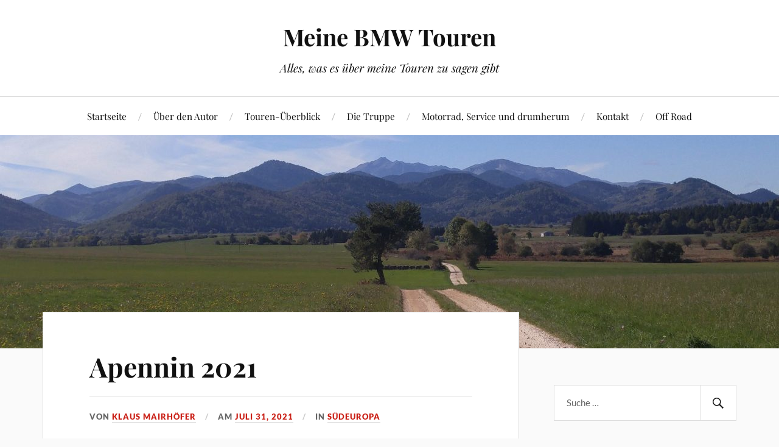

--- FILE ---
content_type: text/html; charset=UTF-8
request_url: http://bmw-touren.bike/apennin-2021/nggallery/image/img-20210629-wa0022-1/
body_size: 43130
content:
<!DOCTYPE html>

<html class="no-js" lang="de">

	<head profile="http://gmpg.org/xfn/11">

		<meta http-equiv="Content-Type" content="text/html; charset=UTF-8" />
		<meta name="viewport" content="width=device-width, initial-scale=1.0, maximum-scale=1.0, user-scalable=no" >

		<title>Apennin 2021 &#8211; Meine BMW Touren</title>
<meta name='robots' content='max-image-preview:large' />
<script>document.documentElement.className = document.documentElement.className.replace("no-js","js");</script>
<link rel="alternate" type="application/rss+xml" title="Meine BMW Touren &raquo; Feed" href="http://bmw-touren.bike/feed" />
<link rel="alternate" type="application/rss+xml" title="Meine BMW Touren &raquo; Kommentar-Feed" href="http://bmw-touren.bike/comments/feed" />
<link rel="alternate" type="application/rss+xml" title="Meine BMW Touren &raquo; Kommentar-Feed zu Apennin 2021" href="http://bmw-touren.bike/apennin-2021/feed" />
<link rel="alternate" title="oEmbed (JSON)" type="application/json+oembed" href="http://bmw-touren.bike/wp-json/oembed/1.0/embed?url=http%3A%2F%2Fbmw-touren.bike%2Fapennin-2021" />
<link rel="alternate" title="oEmbed (XML)" type="text/xml+oembed" href="http://bmw-touren.bike/wp-json/oembed/1.0/embed?url=http%3A%2F%2Fbmw-touren.bike%2Fapennin-2021&#038;format=xml" />
<style id='wp-img-auto-sizes-contain-inline-css' type='text/css'>
img:is([sizes=auto i],[sizes^="auto," i]){contain-intrinsic-size:3000px 1500px}
/*# sourceURL=wp-img-auto-sizes-contain-inline-css */
</style>
<style id='wp-emoji-styles-inline-css' type='text/css'>

	img.wp-smiley, img.emoji {
		display: inline !important;
		border: none !important;
		box-shadow: none !important;
		height: 1em !important;
		width: 1em !important;
		margin: 0 0.07em !important;
		vertical-align: -0.1em !important;
		background: none !important;
		padding: 0 !important;
	}
/*# sourceURL=wp-emoji-styles-inline-css */
</style>
<style id='wp-block-library-inline-css' type='text/css'>
:root{--wp-block-synced-color:#7a00df;--wp-block-synced-color--rgb:122,0,223;--wp-bound-block-color:var(--wp-block-synced-color);--wp-editor-canvas-background:#ddd;--wp-admin-theme-color:#007cba;--wp-admin-theme-color--rgb:0,124,186;--wp-admin-theme-color-darker-10:#006ba1;--wp-admin-theme-color-darker-10--rgb:0,107,160.5;--wp-admin-theme-color-darker-20:#005a87;--wp-admin-theme-color-darker-20--rgb:0,90,135;--wp-admin-border-width-focus:2px}@media (min-resolution:192dpi){:root{--wp-admin-border-width-focus:1.5px}}.wp-element-button{cursor:pointer}:root .has-very-light-gray-background-color{background-color:#eee}:root .has-very-dark-gray-background-color{background-color:#313131}:root .has-very-light-gray-color{color:#eee}:root .has-very-dark-gray-color{color:#313131}:root .has-vivid-green-cyan-to-vivid-cyan-blue-gradient-background{background:linear-gradient(135deg,#00d084,#0693e3)}:root .has-purple-crush-gradient-background{background:linear-gradient(135deg,#34e2e4,#4721fb 50%,#ab1dfe)}:root .has-hazy-dawn-gradient-background{background:linear-gradient(135deg,#faaca8,#dad0ec)}:root .has-subdued-olive-gradient-background{background:linear-gradient(135deg,#fafae1,#67a671)}:root .has-atomic-cream-gradient-background{background:linear-gradient(135deg,#fdd79a,#004a59)}:root .has-nightshade-gradient-background{background:linear-gradient(135deg,#330968,#31cdcf)}:root .has-midnight-gradient-background{background:linear-gradient(135deg,#020381,#2874fc)}:root{--wp--preset--font-size--normal:16px;--wp--preset--font-size--huge:42px}.has-regular-font-size{font-size:1em}.has-larger-font-size{font-size:2.625em}.has-normal-font-size{font-size:var(--wp--preset--font-size--normal)}.has-huge-font-size{font-size:var(--wp--preset--font-size--huge)}.has-text-align-center{text-align:center}.has-text-align-left{text-align:left}.has-text-align-right{text-align:right}.has-fit-text{white-space:nowrap!important}#end-resizable-editor-section{display:none}.aligncenter{clear:both}.items-justified-left{justify-content:flex-start}.items-justified-center{justify-content:center}.items-justified-right{justify-content:flex-end}.items-justified-space-between{justify-content:space-between}.screen-reader-text{border:0;clip-path:inset(50%);height:1px;margin:-1px;overflow:hidden;padding:0;position:absolute;width:1px;word-wrap:normal!important}.screen-reader-text:focus{background-color:#ddd;clip-path:none;color:#444;display:block;font-size:1em;height:auto;left:5px;line-height:normal;padding:15px 23px 14px;text-decoration:none;top:5px;width:auto;z-index:100000}html :where(.has-border-color){border-style:solid}html :where([style*=border-top-color]){border-top-style:solid}html :where([style*=border-right-color]){border-right-style:solid}html :where([style*=border-bottom-color]){border-bottom-style:solid}html :where([style*=border-left-color]){border-left-style:solid}html :where([style*=border-width]){border-style:solid}html :where([style*=border-top-width]){border-top-style:solid}html :where([style*=border-right-width]){border-right-style:solid}html :where([style*=border-bottom-width]){border-bottom-style:solid}html :where([style*=border-left-width]){border-left-style:solid}html :where(img[class*=wp-image-]){height:auto;max-width:100%}:where(figure){margin:0 0 1em}html :where(.is-position-sticky){--wp-admin--admin-bar--position-offset:var(--wp-admin--admin-bar--height,0px)}@media screen and (max-width:600px){html :where(.is-position-sticky){--wp-admin--admin-bar--position-offset:0px}}

/*# sourceURL=wp-block-library-inline-css */
</style><style id='wp-block-image-inline-css' type='text/css'>
.wp-block-image>a,.wp-block-image>figure>a{display:inline-block}.wp-block-image img{box-sizing:border-box;height:auto;max-width:100%;vertical-align:bottom}@media not (prefers-reduced-motion){.wp-block-image img.hide{visibility:hidden}.wp-block-image img.show{animation:show-content-image .4s}}.wp-block-image[style*=border-radius] img,.wp-block-image[style*=border-radius]>a{border-radius:inherit}.wp-block-image.has-custom-border img{box-sizing:border-box}.wp-block-image.aligncenter{text-align:center}.wp-block-image.alignfull>a,.wp-block-image.alignwide>a{width:100%}.wp-block-image.alignfull img,.wp-block-image.alignwide img{height:auto;width:100%}.wp-block-image .aligncenter,.wp-block-image .alignleft,.wp-block-image .alignright,.wp-block-image.aligncenter,.wp-block-image.alignleft,.wp-block-image.alignright{display:table}.wp-block-image .aligncenter>figcaption,.wp-block-image .alignleft>figcaption,.wp-block-image .alignright>figcaption,.wp-block-image.aligncenter>figcaption,.wp-block-image.alignleft>figcaption,.wp-block-image.alignright>figcaption{caption-side:bottom;display:table-caption}.wp-block-image .alignleft{float:left;margin:.5em 1em .5em 0}.wp-block-image .alignright{float:right;margin:.5em 0 .5em 1em}.wp-block-image .aligncenter{margin-left:auto;margin-right:auto}.wp-block-image :where(figcaption){margin-bottom:1em;margin-top:.5em}.wp-block-image.is-style-circle-mask img{border-radius:9999px}@supports ((-webkit-mask-image:none) or (mask-image:none)) or (-webkit-mask-image:none){.wp-block-image.is-style-circle-mask img{border-radius:0;-webkit-mask-image:url('data:image/svg+xml;utf8,<svg viewBox="0 0 100 100" xmlns="http://www.w3.org/2000/svg"><circle cx="50" cy="50" r="50"/></svg>');mask-image:url('data:image/svg+xml;utf8,<svg viewBox="0 0 100 100" xmlns="http://www.w3.org/2000/svg"><circle cx="50" cy="50" r="50"/></svg>');mask-mode:alpha;-webkit-mask-position:center;mask-position:center;-webkit-mask-repeat:no-repeat;mask-repeat:no-repeat;-webkit-mask-size:contain;mask-size:contain}}:root :where(.wp-block-image.is-style-rounded img,.wp-block-image .is-style-rounded img){border-radius:9999px}.wp-block-image figure{margin:0}.wp-lightbox-container{display:flex;flex-direction:column;position:relative}.wp-lightbox-container img{cursor:zoom-in}.wp-lightbox-container img:hover+button{opacity:1}.wp-lightbox-container button{align-items:center;backdrop-filter:blur(16px) saturate(180%);background-color:#5a5a5a40;border:none;border-radius:4px;cursor:zoom-in;display:flex;height:20px;justify-content:center;opacity:0;padding:0;position:absolute;right:16px;text-align:center;top:16px;width:20px;z-index:100}@media not (prefers-reduced-motion){.wp-lightbox-container button{transition:opacity .2s ease}}.wp-lightbox-container button:focus-visible{outline:3px auto #5a5a5a40;outline:3px auto -webkit-focus-ring-color;outline-offset:3px}.wp-lightbox-container button:hover{cursor:pointer;opacity:1}.wp-lightbox-container button:focus{opacity:1}.wp-lightbox-container button:focus,.wp-lightbox-container button:hover,.wp-lightbox-container button:not(:hover):not(:active):not(.has-background){background-color:#5a5a5a40;border:none}.wp-lightbox-overlay{box-sizing:border-box;cursor:zoom-out;height:100vh;left:0;overflow:hidden;position:fixed;top:0;visibility:hidden;width:100%;z-index:100000}.wp-lightbox-overlay .close-button{align-items:center;cursor:pointer;display:flex;justify-content:center;min-height:40px;min-width:40px;padding:0;position:absolute;right:calc(env(safe-area-inset-right) + 16px);top:calc(env(safe-area-inset-top) + 16px);z-index:5000000}.wp-lightbox-overlay .close-button:focus,.wp-lightbox-overlay .close-button:hover,.wp-lightbox-overlay .close-button:not(:hover):not(:active):not(.has-background){background:none;border:none}.wp-lightbox-overlay .lightbox-image-container{height:var(--wp--lightbox-container-height);left:50%;overflow:hidden;position:absolute;top:50%;transform:translate(-50%,-50%);transform-origin:top left;width:var(--wp--lightbox-container-width);z-index:9999999999}.wp-lightbox-overlay .wp-block-image{align-items:center;box-sizing:border-box;display:flex;height:100%;justify-content:center;margin:0;position:relative;transform-origin:0 0;width:100%;z-index:3000000}.wp-lightbox-overlay .wp-block-image img{height:var(--wp--lightbox-image-height);min-height:var(--wp--lightbox-image-height);min-width:var(--wp--lightbox-image-width);width:var(--wp--lightbox-image-width)}.wp-lightbox-overlay .wp-block-image figcaption{display:none}.wp-lightbox-overlay button{background:none;border:none}.wp-lightbox-overlay .scrim{background-color:#fff;height:100%;opacity:.9;position:absolute;width:100%;z-index:2000000}.wp-lightbox-overlay.active{visibility:visible}@media not (prefers-reduced-motion){.wp-lightbox-overlay.active{animation:turn-on-visibility .25s both}.wp-lightbox-overlay.active img{animation:turn-on-visibility .35s both}.wp-lightbox-overlay.show-closing-animation:not(.active){animation:turn-off-visibility .35s both}.wp-lightbox-overlay.show-closing-animation:not(.active) img{animation:turn-off-visibility .25s both}.wp-lightbox-overlay.zoom.active{animation:none;opacity:1;visibility:visible}.wp-lightbox-overlay.zoom.active .lightbox-image-container{animation:lightbox-zoom-in .4s}.wp-lightbox-overlay.zoom.active .lightbox-image-container img{animation:none}.wp-lightbox-overlay.zoom.active .scrim{animation:turn-on-visibility .4s forwards}.wp-lightbox-overlay.zoom.show-closing-animation:not(.active){animation:none}.wp-lightbox-overlay.zoom.show-closing-animation:not(.active) .lightbox-image-container{animation:lightbox-zoom-out .4s}.wp-lightbox-overlay.zoom.show-closing-animation:not(.active) .lightbox-image-container img{animation:none}.wp-lightbox-overlay.zoom.show-closing-animation:not(.active) .scrim{animation:turn-off-visibility .4s forwards}}@keyframes show-content-image{0%{visibility:hidden}99%{visibility:hidden}to{visibility:visible}}@keyframes turn-on-visibility{0%{opacity:0}to{opacity:1}}@keyframes turn-off-visibility{0%{opacity:1;visibility:visible}99%{opacity:0;visibility:visible}to{opacity:0;visibility:hidden}}@keyframes lightbox-zoom-in{0%{transform:translate(calc((-100vw + var(--wp--lightbox-scrollbar-width))/2 + var(--wp--lightbox-initial-left-position)),calc(-50vh + var(--wp--lightbox-initial-top-position))) scale(var(--wp--lightbox-scale))}to{transform:translate(-50%,-50%) scale(1)}}@keyframes lightbox-zoom-out{0%{transform:translate(-50%,-50%) scale(1);visibility:visible}99%{visibility:visible}to{transform:translate(calc((-100vw + var(--wp--lightbox-scrollbar-width))/2 + var(--wp--lightbox-initial-left-position)),calc(-50vh + var(--wp--lightbox-initial-top-position))) scale(var(--wp--lightbox-scale));visibility:hidden}}
/*# sourceURL=http://bmw-touren.bike/wp-includes/blocks/image/style.min.css */
</style>
<style id='wp-block-media-text-inline-css' type='text/css'>
.wp-block-media-text{box-sizing:border-box;
  /*!rtl:begin:ignore*/direction:ltr;
  /*!rtl:end:ignore*/display:grid;grid-template-columns:50% 1fr;grid-template-rows:auto}.wp-block-media-text.has-media-on-the-right{grid-template-columns:1fr 50%}.wp-block-media-text.is-vertically-aligned-top>.wp-block-media-text__content,.wp-block-media-text.is-vertically-aligned-top>.wp-block-media-text__media{align-self:start}.wp-block-media-text.is-vertically-aligned-center>.wp-block-media-text__content,.wp-block-media-text.is-vertically-aligned-center>.wp-block-media-text__media,.wp-block-media-text>.wp-block-media-text__content,.wp-block-media-text>.wp-block-media-text__media{align-self:center}.wp-block-media-text.is-vertically-aligned-bottom>.wp-block-media-text__content,.wp-block-media-text.is-vertically-aligned-bottom>.wp-block-media-text__media{align-self:end}.wp-block-media-text>.wp-block-media-text__media{
  /*!rtl:begin:ignore*/grid-column:1;grid-row:1;
  /*!rtl:end:ignore*/margin:0}.wp-block-media-text>.wp-block-media-text__content{direction:ltr;
  /*!rtl:begin:ignore*/grid-column:2;grid-row:1;
  /*!rtl:end:ignore*/padding:0 8%;word-break:break-word}.wp-block-media-text.has-media-on-the-right>.wp-block-media-text__media{
  /*!rtl:begin:ignore*/grid-column:2;grid-row:1
  /*!rtl:end:ignore*/}.wp-block-media-text.has-media-on-the-right>.wp-block-media-text__content{
  /*!rtl:begin:ignore*/grid-column:1;grid-row:1
  /*!rtl:end:ignore*/}.wp-block-media-text__media a{display:block}.wp-block-media-text__media img,.wp-block-media-text__media video{height:auto;max-width:unset;vertical-align:middle;width:100%}.wp-block-media-text.is-image-fill>.wp-block-media-text__media{background-size:cover;height:100%;min-height:250px}.wp-block-media-text.is-image-fill>.wp-block-media-text__media>a{display:block;height:100%}.wp-block-media-text.is-image-fill>.wp-block-media-text__media img{height:1px;margin:-1px;overflow:hidden;padding:0;position:absolute;width:1px;clip:rect(0,0,0,0);border:0}.wp-block-media-text.is-image-fill-element>.wp-block-media-text__media{height:100%;min-height:250px}.wp-block-media-text.is-image-fill-element>.wp-block-media-text__media>a{display:block;height:100%}.wp-block-media-text.is-image-fill-element>.wp-block-media-text__media img{height:100%;object-fit:cover;width:100%}@media (max-width:600px){.wp-block-media-text.is-stacked-on-mobile{grid-template-columns:100%!important}.wp-block-media-text.is-stacked-on-mobile>.wp-block-media-text__media{grid-column:1;grid-row:1}.wp-block-media-text.is-stacked-on-mobile>.wp-block-media-text__content{grid-column:1;grid-row:2}}
/*# sourceURL=http://bmw-touren.bike/wp-includes/blocks/media-text/style.min.css */
</style>
<style id='wp-block-columns-inline-css' type='text/css'>
.wp-block-columns{box-sizing:border-box;display:flex;flex-wrap:wrap!important}@media (min-width:782px){.wp-block-columns{flex-wrap:nowrap!important}}.wp-block-columns{align-items:normal!important}.wp-block-columns.are-vertically-aligned-top{align-items:flex-start}.wp-block-columns.are-vertically-aligned-center{align-items:center}.wp-block-columns.are-vertically-aligned-bottom{align-items:flex-end}@media (max-width:781px){.wp-block-columns:not(.is-not-stacked-on-mobile)>.wp-block-column{flex-basis:100%!important}}@media (min-width:782px){.wp-block-columns:not(.is-not-stacked-on-mobile)>.wp-block-column{flex-basis:0;flex-grow:1}.wp-block-columns:not(.is-not-stacked-on-mobile)>.wp-block-column[style*=flex-basis]{flex-grow:0}}.wp-block-columns.is-not-stacked-on-mobile{flex-wrap:nowrap!important}.wp-block-columns.is-not-stacked-on-mobile>.wp-block-column{flex-basis:0;flex-grow:1}.wp-block-columns.is-not-stacked-on-mobile>.wp-block-column[style*=flex-basis]{flex-grow:0}:where(.wp-block-columns){margin-bottom:1.75em}:where(.wp-block-columns.has-background){padding:1.25em 2.375em}.wp-block-column{flex-grow:1;min-width:0;overflow-wrap:break-word;word-break:break-word}.wp-block-column.is-vertically-aligned-top{align-self:flex-start}.wp-block-column.is-vertically-aligned-center{align-self:center}.wp-block-column.is-vertically-aligned-bottom{align-self:flex-end}.wp-block-column.is-vertically-aligned-stretch{align-self:stretch}.wp-block-column.is-vertically-aligned-bottom,.wp-block-column.is-vertically-aligned-center,.wp-block-column.is-vertically-aligned-top{width:100%}
/*# sourceURL=http://bmw-touren.bike/wp-includes/blocks/columns/style.min.css */
</style>
<style id='wp-block-paragraph-inline-css' type='text/css'>
.is-small-text{font-size:.875em}.is-regular-text{font-size:1em}.is-large-text{font-size:2.25em}.is-larger-text{font-size:3em}.has-drop-cap:not(:focus):first-letter{float:left;font-size:8.4em;font-style:normal;font-weight:100;line-height:.68;margin:.05em .1em 0 0;text-transform:uppercase}body.rtl .has-drop-cap:not(:focus):first-letter{float:none;margin-left:.1em}p.has-drop-cap.has-background{overflow:hidden}:root :where(p.has-background){padding:1.25em 2.375em}:where(p.has-text-color:not(.has-link-color)) a{color:inherit}p.has-text-align-left[style*="writing-mode:vertical-lr"],p.has-text-align-right[style*="writing-mode:vertical-rl"]{rotate:180deg}
/*# sourceURL=http://bmw-touren.bike/wp-includes/blocks/paragraph/style.min.css */
</style>
<style id='global-styles-inline-css' type='text/css'>
:root{--wp--preset--aspect-ratio--square: 1;--wp--preset--aspect-ratio--4-3: 4/3;--wp--preset--aspect-ratio--3-4: 3/4;--wp--preset--aspect-ratio--3-2: 3/2;--wp--preset--aspect-ratio--2-3: 2/3;--wp--preset--aspect-ratio--16-9: 16/9;--wp--preset--aspect-ratio--9-16: 9/16;--wp--preset--color--black: #111;--wp--preset--color--cyan-bluish-gray: #abb8c3;--wp--preset--color--white: #fff;--wp--preset--color--pale-pink: #f78da7;--wp--preset--color--vivid-red: #cf2e2e;--wp--preset--color--luminous-vivid-orange: #ff6900;--wp--preset--color--luminous-vivid-amber: #fcb900;--wp--preset--color--light-green-cyan: #7bdcb5;--wp--preset--color--vivid-green-cyan: #00d084;--wp--preset--color--pale-cyan-blue: #8ed1fc;--wp--preset--color--vivid-cyan-blue: #0693e3;--wp--preset--color--vivid-purple: #9b51e0;--wp--preset--color--accent: #CA2017;--wp--preset--color--dark-gray: #333;--wp--preset--color--medium-gray: #555;--wp--preset--color--light-gray: #777;--wp--preset--gradient--vivid-cyan-blue-to-vivid-purple: linear-gradient(135deg,rgb(6,147,227) 0%,rgb(155,81,224) 100%);--wp--preset--gradient--light-green-cyan-to-vivid-green-cyan: linear-gradient(135deg,rgb(122,220,180) 0%,rgb(0,208,130) 100%);--wp--preset--gradient--luminous-vivid-amber-to-luminous-vivid-orange: linear-gradient(135deg,rgb(252,185,0) 0%,rgb(255,105,0) 100%);--wp--preset--gradient--luminous-vivid-orange-to-vivid-red: linear-gradient(135deg,rgb(255,105,0) 0%,rgb(207,46,46) 100%);--wp--preset--gradient--very-light-gray-to-cyan-bluish-gray: linear-gradient(135deg,rgb(238,238,238) 0%,rgb(169,184,195) 100%);--wp--preset--gradient--cool-to-warm-spectrum: linear-gradient(135deg,rgb(74,234,220) 0%,rgb(151,120,209) 20%,rgb(207,42,186) 40%,rgb(238,44,130) 60%,rgb(251,105,98) 80%,rgb(254,248,76) 100%);--wp--preset--gradient--blush-light-purple: linear-gradient(135deg,rgb(255,206,236) 0%,rgb(152,150,240) 100%);--wp--preset--gradient--blush-bordeaux: linear-gradient(135deg,rgb(254,205,165) 0%,rgb(254,45,45) 50%,rgb(107,0,62) 100%);--wp--preset--gradient--luminous-dusk: linear-gradient(135deg,rgb(255,203,112) 0%,rgb(199,81,192) 50%,rgb(65,88,208) 100%);--wp--preset--gradient--pale-ocean: linear-gradient(135deg,rgb(255,245,203) 0%,rgb(182,227,212) 50%,rgb(51,167,181) 100%);--wp--preset--gradient--electric-grass: linear-gradient(135deg,rgb(202,248,128) 0%,rgb(113,206,126) 100%);--wp--preset--gradient--midnight: linear-gradient(135deg,rgb(2,3,129) 0%,rgb(40,116,252) 100%);--wp--preset--font-size--small: 16px;--wp--preset--font-size--medium: 20px;--wp--preset--font-size--large: 24px;--wp--preset--font-size--x-large: 42px;--wp--preset--font-size--normal: 18px;--wp--preset--font-size--larger: 27px;--wp--preset--spacing--20: 0.44rem;--wp--preset--spacing--30: 0.67rem;--wp--preset--spacing--40: 1rem;--wp--preset--spacing--50: 1.5rem;--wp--preset--spacing--60: 2.25rem;--wp--preset--spacing--70: 3.38rem;--wp--preset--spacing--80: 5.06rem;--wp--preset--shadow--natural: 6px 6px 9px rgba(0, 0, 0, 0.2);--wp--preset--shadow--deep: 12px 12px 50px rgba(0, 0, 0, 0.4);--wp--preset--shadow--sharp: 6px 6px 0px rgba(0, 0, 0, 0.2);--wp--preset--shadow--outlined: 6px 6px 0px -3px rgb(255, 255, 255), 6px 6px rgb(0, 0, 0);--wp--preset--shadow--crisp: 6px 6px 0px rgb(0, 0, 0);}:where(.is-layout-flex){gap: 0.5em;}:where(.is-layout-grid){gap: 0.5em;}body .is-layout-flex{display: flex;}.is-layout-flex{flex-wrap: wrap;align-items: center;}.is-layout-flex > :is(*, div){margin: 0;}body .is-layout-grid{display: grid;}.is-layout-grid > :is(*, div){margin: 0;}:where(.wp-block-columns.is-layout-flex){gap: 2em;}:where(.wp-block-columns.is-layout-grid){gap: 2em;}:where(.wp-block-post-template.is-layout-flex){gap: 1.25em;}:where(.wp-block-post-template.is-layout-grid){gap: 1.25em;}.has-black-color{color: var(--wp--preset--color--black) !important;}.has-cyan-bluish-gray-color{color: var(--wp--preset--color--cyan-bluish-gray) !important;}.has-white-color{color: var(--wp--preset--color--white) !important;}.has-pale-pink-color{color: var(--wp--preset--color--pale-pink) !important;}.has-vivid-red-color{color: var(--wp--preset--color--vivid-red) !important;}.has-luminous-vivid-orange-color{color: var(--wp--preset--color--luminous-vivid-orange) !important;}.has-luminous-vivid-amber-color{color: var(--wp--preset--color--luminous-vivid-amber) !important;}.has-light-green-cyan-color{color: var(--wp--preset--color--light-green-cyan) !important;}.has-vivid-green-cyan-color{color: var(--wp--preset--color--vivid-green-cyan) !important;}.has-pale-cyan-blue-color{color: var(--wp--preset--color--pale-cyan-blue) !important;}.has-vivid-cyan-blue-color{color: var(--wp--preset--color--vivid-cyan-blue) !important;}.has-vivid-purple-color{color: var(--wp--preset--color--vivid-purple) !important;}.has-black-background-color{background-color: var(--wp--preset--color--black) !important;}.has-cyan-bluish-gray-background-color{background-color: var(--wp--preset--color--cyan-bluish-gray) !important;}.has-white-background-color{background-color: var(--wp--preset--color--white) !important;}.has-pale-pink-background-color{background-color: var(--wp--preset--color--pale-pink) !important;}.has-vivid-red-background-color{background-color: var(--wp--preset--color--vivid-red) !important;}.has-luminous-vivid-orange-background-color{background-color: var(--wp--preset--color--luminous-vivid-orange) !important;}.has-luminous-vivid-amber-background-color{background-color: var(--wp--preset--color--luminous-vivid-amber) !important;}.has-light-green-cyan-background-color{background-color: var(--wp--preset--color--light-green-cyan) !important;}.has-vivid-green-cyan-background-color{background-color: var(--wp--preset--color--vivid-green-cyan) !important;}.has-pale-cyan-blue-background-color{background-color: var(--wp--preset--color--pale-cyan-blue) !important;}.has-vivid-cyan-blue-background-color{background-color: var(--wp--preset--color--vivid-cyan-blue) !important;}.has-vivid-purple-background-color{background-color: var(--wp--preset--color--vivid-purple) !important;}.has-black-border-color{border-color: var(--wp--preset--color--black) !important;}.has-cyan-bluish-gray-border-color{border-color: var(--wp--preset--color--cyan-bluish-gray) !important;}.has-white-border-color{border-color: var(--wp--preset--color--white) !important;}.has-pale-pink-border-color{border-color: var(--wp--preset--color--pale-pink) !important;}.has-vivid-red-border-color{border-color: var(--wp--preset--color--vivid-red) !important;}.has-luminous-vivid-orange-border-color{border-color: var(--wp--preset--color--luminous-vivid-orange) !important;}.has-luminous-vivid-amber-border-color{border-color: var(--wp--preset--color--luminous-vivid-amber) !important;}.has-light-green-cyan-border-color{border-color: var(--wp--preset--color--light-green-cyan) !important;}.has-vivid-green-cyan-border-color{border-color: var(--wp--preset--color--vivid-green-cyan) !important;}.has-pale-cyan-blue-border-color{border-color: var(--wp--preset--color--pale-cyan-blue) !important;}.has-vivid-cyan-blue-border-color{border-color: var(--wp--preset--color--vivid-cyan-blue) !important;}.has-vivid-purple-border-color{border-color: var(--wp--preset--color--vivid-purple) !important;}.has-vivid-cyan-blue-to-vivid-purple-gradient-background{background: var(--wp--preset--gradient--vivid-cyan-blue-to-vivid-purple) !important;}.has-light-green-cyan-to-vivid-green-cyan-gradient-background{background: var(--wp--preset--gradient--light-green-cyan-to-vivid-green-cyan) !important;}.has-luminous-vivid-amber-to-luminous-vivid-orange-gradient-background{background: var(--wp--preset--gradient--luminous-vivid-amber-to-luminous-vivid-orange) !important;}.has-luminous-vivid-orange-to-vivid-red-gradient-background{background: var(--wp--preset--gradient--luminous-vivid-orange-to-vivid-red) !important;}.has-very-light-gray-to-cyan-bluish-gray-gradient-background{background: var(--wp--preset--gradient--very-light-gray-to-cyan-bluish-gray) !important;}.has-cool-to-warm-spectrum-gradient-background{background: var(--wp--preset--gradient--cool-to-warm-spectrum) !important;}.has-blush-light-purple-gradient-background{background: var(--wp--preset--gradient--blush-light-purple) !important;}.has-blush-bordeaux-gradient-background{background: var(--wp--preset--gradient--blush-bordeaux) !important;}.has-luminous-dusk-gradient-background{background: var(--wp--preset--gradient--luminous-dusk) !important;}.has-pale-ocean-gradient-background{background: var(--wp--preset--gradient--pale-ocean) !important;}.has-electric-grass-gradient-background{background: var(--wp--preset--gradient--electric-grass) !important;}.has-midnight-gradient-background{background: var(--wp--preset--gradient--midnight) !important;}.has-small-font-size{font-size: var(--wp--preset--font-size--small) !important;}.has-medium-font-size{font-size: var(--wp--preset--font-size--medium) !important;}.has-large-font-size{font-size: var(--wp--preset--font-size--large) !important;}.has-x-large-font-size{font-size: var(--wp--preset--font-size--x-large) !important;}
:where(.wp-block-columns.is-layout-flex){gap: 2em;}:where(.wp-block-columns.is-layout-grid){gap: 2em;}
/*# sourceURL=global-styles-inline-css */
</style>
<style id='core-block-supports-inline-css' type='text/css'>
.wp-container-core-columns-is-layout-9d6595d7{flex-wrap:nowrap;}
/*# sourceURL=core-block-supports-inline-css */
</style>

<style id='classic-theme-styles-inline-css' type='text/css'>
/*! This file is auto-generated */
.wp-block-button__link{color:#fff;background-color:#32373c;border-radius:9999px;box-shadow:none;text-decoration:none;padding:calc(.667em + 2px) calc(1.333em + 2px);font-size:1.125em}.wp-block-file__button{background:#32373c;color:#fff;text-decoration:none}
/*# sourceURL=/wp-includes/css/classic-themes.min.css */
</style>
<link rel='stylesheet' id='dashicons-css' href='http://bmw-touren.bike/wp-includes/css/dashicons.min.css?ver=6.9' type='text/css' media='all' />
<link rel='stylesheet' id='post-views-counter-frontend-css' href='http://bmw-touren.bike/wp-content/plugins/post-views-counter/css/frontend.min.css?ver=1.5.2' type='text/css' media='all' />
<link rel='stylesheet' id='ngg_trigger_buttons-css' href='http://bmw-touren.bike/wp-content/plugins/nextgen-gallery/static/GalleryDisplay/trigger_buttons.css?ver=3.59.12' type='text/css' media='all' />
<link rel='stylesheet' id='shutter2-0-css' href='http://bmw-touren.bike/wp-content/plugins/nextgen-gallery/static/Lightbox/shutter_reloaded/shutter.css?ver=3.59.12' type='text/css' media='all' />
<link rel='stylesheet' id='fontawesome_v4_shim_style-css' href='http://bmw-touren.bike/wp-content/plugins/nextgen-gallery/static/FontAwesome/css/v4-shims.min.css?ver=6.9' type='text/css' media='all' />
<link rel='stylesheet' id='fontawesome-css' href='http://bmw-touren.bike/wp-content/plugins/nextgen-gallery/static/FontAwesome/css/all.min.css?ver=6.9' type='text/css' media='all' />
<link rel='stylesheet' id='nextgen_basic_imagebrowser_style-css' href='http://bmw-touren.bike/wp-content/plugins/nextgen-gallery/static/ImageBrowser/style.css?ver=3.59.12' type='text/css' media='all' />
<link rel='stylesheet' id='lovecraft_googlefonts-css' href='http://bmw-touren.bike/wp-content/themes/lovecraft/assets/css/fonts.css?ver=6.9' type='text/css' media='all' />
<link rel='stylesheet' id='lovecraft_genericons-css' href='http://bmw-touren.bike/wp-content/themes/lovecraft/assets/css/genericons.min.css?ver=6.9' type='text/css' media='all' />
<link rel='stylesheet' id='lovecraft_style-css' href='http://bmw-touren.bike/wp-content/themes/lovecraft/style.css?ver=2.1.1' type='text/css' media='all' />
<script type="text/javascript" src="http://bmw-touren.bike/wp-includes/js/jquery/jquery.min.js?ver=3.7.1" id="jquery-core-js"></script>
<script type="text/javascript" src="http://bmw-touren.bike/wp-includes/js/jquery/jquery-migrate.min.js?ver=3.4.1" id="jquery-migrate-js"></script>
<script type="text/javascript" id="photocrati_ajax-js-extra">
/* <![CDATA[ */
var photocrati_ajax = {"url":"http://bmw-touren.bike/index.php?photocrati_ajax=1","rest_url":"http://bmw-touren.bike/wp-json/","wp_home_url":"http://bmw-touren.bike","wp_site_url":"http://bmw-touren.bike","wp_root_url":"http://bmw-touren.bike","wp_plugins_url":"http://bmw-touren.bike/wp-content/plugins","wp_content_url":"http://bmw-touren.bike/wp-content","wp_includes_url":"http://bmw-touren.bike/wp-includes/","ngg_param_slug":"nggallery","rest_nonce":"fcc0135be4"};
//# sourceURL=photocrati_ajax-js-extra
/* ]]> */
</script>
<script type="text/javascript" src="http://bmw-touren.bike/wp-content/plugins/nextgen-gallery/static/Legacy/ajax.min.js?ver=3.59.12" id="photocrati_ajax-js"></script>
<script type="text/javascript" src="http://bmw-touren.bike/wp-content/plugins/nextgen-gallery/static/FontAwesome/js/v4-shims.min.js?ver=5.3.1" id="fontawesome_v4_shim-js"></script>
<script type="text/javascript" defer crossorigin="anonymous" data-auto-replace-svg="false" data-keep-original-source="false" data-search-pseudo-elements src="http://bmw-touren.bike/wp-content/plugins/nextgen-gallery/static/FontAwesome/js/all.min.js?ver=5.3.1" id="fontawesome-js"></script>
<script type="text/javascript" src="http://bmw-touren.bike/wp-content/themes/lovecraft/assets/js/doubletaptogo.min.js?ver=1" id="lovecraft_doubletap-js"></script>
<link rel="https://api.w.org/" href="http://bmw-touren.bike/wp-json/" /><link rel="alternate" title="JSON" type="application/json" href="http://bmw-touren.bike/wp-json/wp/v2/posts/2863" /><link rel="EditURI" type="application/rsd+xml" title="RSD" href="http://bmw-touren.bike/xmlrpc.php?rsd" />
<meta name="generator" content="WordPress 6.9" />
<link rel="canonical" href="http://bmw-touren.bike/apennin-2021" />
<link rel='shortlink' href='http://bmw-touren.bike/?p=2863' />

	</head>

	<body class="wp-singular post-template-default single single-post postid-2863 single-format-standard wp-theme-lovecraft">

		
		<a class="skip-link button" href="#site-content">Zum Inhalt springen</a>

		<header class="header-wrapper">

			<div class="header section bg-white small-padding">

				<div class="section-inner group">

					
						<div class="blog-title">
							<a href="http://bmw-touren.bike" rel="home">Meine BMW Touren</a>
						</div>
					
													<h4 class="blog-tagline">Alles, was es über meine Touren zu sagen gibt</h4>
											
					
				</div><!-- .section-inner -->

			</div><!-- .header -->

			<div class="toggles group">

				<button type="button" class="nav-toggle toggle">
					<div class="bar"></div>
					<div class="bar"></div>
					<div class="bar"></div>
					<span class="screen-reader-text">Mobil-Menü umschalten</span>
				</button>

				<button type="button" class="search-toggle toggle">
					<div class="genericon genericon-search"></div>
					<span class="screen-reader-text">Suchfeld umschalten</span>
				</button>

			</div><!-- .toggles -->

		</header><!-- .header-wrapper -->

		<div class="navigation bg-white no-padding">

			<div class="section-inner group">

				<ul class="mobile-menu">

					<li id="menu-item-362" class="menu-item menu-item-type-custom menu-item-object-custom menu-item-home menu-item-362"><a href="http://bmw-touren.bike">Startseite</a></li>
<li id="menu-item-3822" class="menu-item menu-item-type-post_type menu-item-object-page menu-item-3822"><a href="http://bmw-touren.bike/ueber-den-autor">Über den Autor</a></li>
<li id="menu-item-4943" class="menu-item menu-item-type-post_type menu-item-object-page menu-item-4943"><a href="http://bmw-touren.bike/ueberblick">Touren-Überblick</a></li>
<li id="menu-item-276" class="menu-item menu-item-type-post_type menu-item-object-page menu-item-276"><a href="http://bmw-touren.bike/die-truppe">Die Truppe</a></li>
<li id="menu-item-3279" class="menu-item menu-item-type-post_type menu-item-object-page menu-item-3279"><a href="http://bmw-touren.bike/motorrad-und-drumrum">Motorrad, Service und drumherum</a></li>
<li id="menu-item-286" class="menu-item menu-item-type-post_type menu-item-object-page menu-item-286"><a href="http://bmw-touren.bike/kontakt">Kontakt</a></li>
<li id="menu-item-3655" class="menu-item menu-item-type-post_type menu-item-object-page menu-item-3655"><a href="http://bmw-touren.bike/off-road">Off Road</a></li>

				</ul>

				<div class="mobile-search">
					
<form method="get" class="search-form" id="search-form-697e3461efed8" action="http://bmw-touren.bike/">
	<input type="search" class="search-field" placeholder="Suche …" name="s" id="s-697e3461efed9" />
	<button type="submit" class="search-button"><div class="genericon genericon-search"></div><span class="screen-reader-text">Suchen</span></button>
</form>
				</div><!-- .mobile-search -->

				<ul class="main-menu">

					<li class="menu-item menu-item-type-custom menu-item-object-custom menu-item-home menu-item-362"><a href="http://bmw-touren.bike">Startseite</a></li>
<li class="menu-item menu-item-type-post_type menu-item-object-page menu-item-3822"><a href="http://bmw-touren.bike/ueber-den-autor">Über den Autor</a></li>
<li class="menu-item menu-item-type-post_type menu-item-object-page menu-item-4943"><a href="http://bmw-touren.bike/ueberblick">Touren-Überblick</a></li>
<li class="menu-item menu-item-type-post_type menu-item-object-page menu-item-276"><a href="http://bmw-touren.bike/die-truppe">Die Truppe</a></li>
<li class="menu-item menu-item-type-post_type menu-item-object-page menu-item-3279"><a href="http://bmw-touren.bike/motorrad-und-drumrum">Motorrad, Service und drumherum</a></li>
<li class="menu-item menu-item-type-post_type menu-item-object-page menu-item-286"><a href="http://bmw-touren.bike/kontakt">Kontakt</a></li>
<li class="menu-item menu-item-type-post_type menu-item-object-page menu-item-3655"><a href="http://bmw-touren.bike/off-road">Off Road</a></li>

				</ul><!-- .main-menu -->

			</div><!-- .section-inner -->

		</div><!-- .navigation -->

		
			<figure class="header-image bg-image" style="background-image: url( http://bmw-touren.bike/wp-content/uploads/2020/01/cropped-20171010_144948-1-scaled-1.jpg );">
				<img src="http://bmw-touren.bike/wp-content/uploads/2020/01/cropped-20171010_144948-1-scaled-1.jpg" />
			</figure>

		
		<main id="site-content">
<div class="wrapper section">

	<div class="section-inner group">

		<div class="content">

			
					<article id="post-2863" class="post single post-2863 type-post status-publish format-standard hentry category-suedeuropa">

						<div class="post-inner">

							<div class="post-header">

								<h1 class="post-title"><a href="http://bmw-touren.bike/apennin-2021">Apennin 2021</a></h1>

										
		<div class="post-meta">

			<p class="post-author"><span>von </span><a href="http://bmw-touren.bike/author/mairhoefer" title="Beiträge von Klaus Mairhöfer" rel="author">Klaus Mairhöfer</a></p>

			<p class="post-date"><span>am </span><a href="http://bmw-touren.bike/apennin-2021">Juli 31, 2021</a></p>

							<p class="post-categories"><span>in </span><a href="http://bmw-touren.bike/category/suedeuropa" rel="category tag">Südeuropa</a></p>
			
			
		</div><!-- .post-meta -->

		
							</div><!-- .post-header -->

							
								<div class="post-content entry-content">

									
<p>Also, um der Wahrheit die Ehre zu geben, war das alles so nicht geplant, sondern wir hatten ein supertolle Norwegen Tour ausgearbeitet, aber der Coronatroll hat uns nicht ins Land gelassen. Dies bedeutete umplanen und dies bescherte uns  einer der bemerkenswerten und schönen Touren durch das Apennin Gebirge in Italien.</p>



<p><span class="has-inline-color has-accent-color">Vorab ein kurzer Hinweis: Die Fotos sind zum größten Teil von Rosa aber auch von Peter und die beiden sind einverstanden mit der Veröffentlichung. </span><br><span class="has-inline-color has-accent-color">Ich glaube eins ist auch von mir.  Viel Spaß.</span></p>



<span id="more-2863"></span>



<div class="wp-block-media-text alignwide is-stacked-on-mobile" style="grid-template-columns:68% auto"><figure class="wp-block-media-text__media"><img fetchpriority="high" decoding="async" width="859" height="798" src="http://bmw-touren.bike/wp-content/uploads/2021/07/Apennin-2021-Tag-1-komplett.jpg" alt="" class="wp-image-2869 size-full" srcset="http://bmw-touren.bike/wp-content/uploads/2021/07/Apennin-2021-Tag-1-komplett.jpg 859w, http://bmw-touren.bike/wp-content/uploads/2021/07/Apennin-2021-Tag-1-komplett-300x279.jpg 300w, http://bmw-touren.bike/wp-content/uploads/2021/07/Apennin-2021-Tag-1-komplett-768x713.jpg 768w" sizes="(max-width: 859px) 100vw, 859px" /></figure><div class="wp-block-media-text__content">
<p><strong>Tag 1 Apennin Tour 2021</strong></p>



<p>Die Gesamtstrecke begann in Stuttgart, was für den einzelnen Betrachter eher uninteressant ist. Der untenstehende Kartenausschnitt zeigt den Abschnitt  Timmelsjoch, Jaufen und Penzer Joch. </p>



<p>450km und 5,5 Stunden Fahrzeit.</p>
</div></div>



<figure class="wp-block-image size-large"><img decoding="async" width="1024" height="526" src="http://bmw-touren.bike/wp-content/uploads/2021/07/Apennin-2021-Tag-1-Ausschnitt-1024x526.jpg" alt="" class="wp-image-2866" srcset="http://bmw-touren.bike/wp-content/uploads/2021/07/Apennin-2021-Tag-1-Ausschnitt-1024x526.jpg 1024w, http://bmw-touren.bike/wp-content/uploads/2021/07/Apennin-2021-Tag-1-Ausschnitt-300x154.jpg 300w, http://bmw-touren.bike/wp-content/uploads/2021/07/Apennin-2021-Tag-1-Ausschnitt-768x394.jpg 768w, http://bmw-touren.bike/wp-content/uploads/2021/07/Apennin-2021-Tag-1-Ausschnitt-1536x789.jpg 1536w, http://bmw-touren.bike/wp-content/uploads/2021/07/Apennin-2021-Tag-1-Ausschnitt-900x462.jpg 900w, http://bmw-touren.bike/wp-content/uploads/2021/07/Apennin-2021-Tag-1-Ausschnitt-1280x657.jpg 1280w, http://bmw-touren.bike/wp-content/uploads/2021/07/Apennin-2021-Tag-1-Ausschnitt.jpg 1710w" sizes="(max-width: 1024px) 100vw, 1024px" /></figure>



<p>08.00 Uhr morgens und für mich Abfahrt bei Aschau im Chiemgau. Ein paar Kurven zum Einschwingen bergauf und dann geht’s bei wunderbarem Sonnenschein Richtung Kufstein durch ein herrliches Tal. Auf der halben Berghöhe hängen noch die Nebelschwaden der Nacht und die Bergspitzen leuchten bereits in der Sonne: Kurz vor Kufstein dann ein bemerkenswertes Kurvenpotpourri hinunter ins Tal. Dann 45 Minuten Autobahn in Richtung Imst und Abfahrt zum Hahntenjoch. In Imst herrscht auf vielen Straßen eine 30 km/h Beschränkung, die auch ziemlich strikt überwacht wird. Ein paar Kehren später (bitte, bitte, durch Kehren kann man auch im Ort fahren, da muss man nicht schieben) wird es munter bei 19% Steigung in Richtung Passhöhe. Es ist Samstagmorgen und die Radler und Motorradkollegen*innen schlafen wohl noch, denn die kurvenreiche, teilweise enge Straße habe ich ziemlich für mich alleine. Ein Hochgenuss. Richtung Lechtal gibt sich die Straße etwas lieblicher, die Landschaft wird weiter und am Ende biege ich</p>



<div class="wp-block-columns is-layout-flex wp-container-core-columns-is-layout-9d6595d7 wp-block-columns-is-layout-flex">
<div class="wp-block-column is-layout-flow wp-block-column-is-layout-flow">
<figure class="wp-block-image size-full"><img decoding="async" width="1024" height="768" src="http://bmw-touren.bike/wp-content/uploads/2021/07/IMG-20210626-WA0006.jpg" alt="Die Truppe" class="wp-image-2880" srcset="http://bmw-touren.bike/wp-content/uploads/2021/07/IMG-20210626-WA0006.jpg 1024w, http://bmw-touren.bike/wp-content/uploads/2021/07/IMG-20210626-WA0006-300x225.jpg 300w, http://bmw-touren.bike/wp-content/uploads/2021/07/IMG-20210626-WA0006-768x576.jpg 768w, http://bmw-touren.bike/wp-content/uploads/2021/07/IMG-20210626-WA0006-900x675.jpg 900w" sizes="(max-width: 1024px) 100vw, 1024px" /><figcaption>Die Truppe</figcaption></figure>
</div>



<div class="wp-block-column is-layout-flow wp-block-column-is-layout-flow">
<p>in dieBundesstraße Richtung Stanzach ein, wo ich meine Freunde (Rosa und Steff mit Mütze, Frieder rechts, Andreas links und Peter, hinten Mitte) treffe. Wir schwingen uns auf die Maschinen und ab geht’s auf unsere Tour quer durch den Apennin bis ca. Höhe Rom.</p>
</div>
</div>



<p>Also wieder auf die Bundesstraße, der Radarpistolenbewaffneten Polizisten Tribut zollend, biegen wir scharf links ab, um das Hahntenjoch, für mich ein zweites Mal, zu queren. Jetzt ist es allerdings schon später Vormittag und es sind deutlich mehr Motorräder unterwegs und auch solche, die eher Probleme mit den Kehren vor dem eigentlichen Beginn der Passstraße haben. Auf dem Passscheitel bereits leichtes Gedränge, also nichts wie weg. Von Imst aus folgen wir der Ötztalstraße (B186) nach Hochgurgl und düsen weiter zum Timmelsjoch. Kehren in der Ortschaft, wo man ein wenig achtgeben sollte und ab geht’s in dieses wunderbare Hochtal, das zum zügigen Fahren einlädt. Die Maut ist diese Straße allemal wert. Kurvenreich steigt die Straßen bis auf 2.500 m an und erlaubt traumhafte Ausblicke, wobei die Wiesenlandschaft später in eher karges Gelände wechselt. Satte 44 Kehren bringen uns hinauf und auf die italienische Seite wieder hinunter. Gute Straße, schnell zu fahren und mit mächtig viel Spaß versehen. Im Passeier Tal halten wir uns nicht wirklich lange auf, sondern fahren nach St. Leonhardt im Passeier und weiter direkt in Richtung Jaufenpaß. Klar, dass wir die Bundesstraße Richtung Sterzing vermeiden, sondern die für uns weitaus schönere Alternative nehmen. Im Gegensatz zum Hahntenjoch schon eine Autobahn, schwingt sich die Straße in weiten Bögen und Serpentinen hinauf und eindringlicher Wiesengeruch breitet sich in meinem Jethelm aus. 23 Kehren freuen sich, das wir sie in Richtung Sterzing durch Almen und Wälder durchfahren. Dann am Rande von Sterzing ein Rechtsschwenk auf die SS508, um das Penzer Joch zu erobern. Eher gemächlich von der Straßenführung her, aber richtig schnell führt die Straße durch dichte Wälder bis fast zur Passhöhe, die auf 2.200m liegt. Danach Genuss pur, lange schnelle Kurven führen in das atemberaubend schöne Sarntal hinab und lassen uns den letzten Teil der Tagesetappe richtig genießen. In Weißenbach logieren wir im Hotel Alpenrose und lernen die unkomplizierte und offene Gastfreundschaft kennen, die uns die Wirtsfamilie entgegenbringt. Ein überaus schmackhaftes und deftiges Essen (hätte ich einen Funken Verstand, hätte ich nach der Pasta mit Essen aufgehört) und ein paar Bier bringen alle Lebensgeister zurück und wir starren fasziniert auf ein Wahnsinns Gewitter, das sich direkt über dem Tal mit Starkregen, Hagel und Sturm entleert. Meine Original BMW Alukoffer an der GS hätten am nächsten Morgen manchem Goldfisch Heimat geboten und dies bei absolutem Stillstand der Maschine. Darüber sprechen wir noch! </p>



	<div class='ngg-imagebrowser default-view'
		id='ngg-imagebrowser-b527868ba695394d9e94fff111aea8c2-2863'
		data-nextgen-gallery-id="b527868ba695394d9e94fff111aea8c2">

		<h3>Anfahrt Hanhtenjoch</h3>

		<div id="ngg-image-0" class="pic" 
					>
		<a href='http://bmw-touren.bike/wp-content/gallery/ap1/IMG-20210626-WA0020.jpg'
			title=' '
			data-src="http://bmw-touren.bike/wp-content/gallery/ap1/IMG-20210626-WA0020.jpg"
			data-thumbnail="http://bmw-touren.bike/wp-content/gallery/ap1/thumbs/thumbs_IMG-20210626-WA0020.jpg"
			data-image-id="284"
			data-title="Anfahrt Hanhtenjoch"
			data-description=" "
			class="shutterset_b527868ba695394d9e94fff111aea8c2">
			<img title='Anfahrt Hanhtenjoch'
				alt='Anfahrt Hanhtenjoch'
				src='http://bmw-touren.bike/wp-content/gallery/ap1/IMG-20210626-WA0020.jpg'/>
		</a>

		</div>
		<div class='ngg-imagebrowser-nav'>

			<div class='back'>
				<a class='ngg-browser-prev'
					id='ngg-prev-285'
					href='http://bmw-touren.bike/apennin-2021/nggallery/image/blick-ins-sarntal/'>
					<i class="fa fa-chevron-left" aria-hidden="true"></i>
				</a>
			</div>

			<div class='next'>
				<a class='ngg-browser-next'
					id='ngg-next-283'
					href='http://bmw-touren.bike/apennin-2021/nggallery/image/img-20210626-wa0001-1/'>
					<i class="fa fa-chevron-right" aria-hidden="true"></i>
				</a>
			</div>

			<div class='counter'>
				Bild				1				von				4			</div>

			<div class='ngg-imagebrowser-desc'>
				<p> </p>
			</div>

		</div>
	</div>




<div class="wp-block-media-text alignwide has-media-on-the-right is-stacked-on-mobile" style="grid-template-columns:auto 69%"><figure class="wp-block-media-text__media"><img loading="lazy" decoding="async" width="561" height="659" src="http://bmw-touren.bike/wp-content/uploads/2021/08/Apennin-2021-Tag-2-Bericht.jpg" alt="" class="wp-image-2961 size-full" srcset="http://bmw-touren.bike/wp-content/uploads/2021/08/Apennin-2021-Tag-2-Bericht.jpg 561w, http://bmw-touren.bike/wp-content/uploads/2021/08/Apennin-2021-Tag-2-Bericht-255x300.jpg 255w" sizes="auto, (max-width: 561px) 100vw, 561px" /></figure><div class="wp-block-media-text__content">
<p><strong>Tag 2 Apennin Tour 2021.</strong></p>



<p>Den interessanten Teil der Strecke seht ihr rechts, Autostrada  zwischen Mezzolombardo und Parma erspare ich euch. Empfehlensswert, die SP99 und die Abfahrt ins Etschtal. Insgesamt von Weissenbach nach Parma 400 km, 5 Stunden 45 Minuten Fahrzeit</p>
</div></div>



<p>Der klare, wie frisch gewaschen aussehende Himmel und die Sonne vertreiben meine Verwunderung schnell. Rauf aufs Bike und schwingend lassen wir die Maschinen Richtung Bozen laufen. Am Ortseingang Abzweigung nach rechts auf die SP99 und es beginnt eine steile Achterbahnfahrt. Tunnel und Brücke lassen uns einen 360 Grad Kreisel auf einer schmalen steilen Straße meistern, mit tollen Ausblicken nach Bozen hinunter, was man allerding nicht zu lange tun sollte, sonst liegt man auf der Nase. In Flaas selber, dürfen wir nochmals Steilfahren verbunden mit innerorts Kehren üben, was dann etwas lästig ist, wenn vor einem ein Touri fährt und etwas sucht und immer wieder anhält. Aber, alles gut, wir haben uns an das schmale Sträßchen gewöhnt und fahren nach Mölten, biegen dort wieder auf eine Hauptstraße ab (SP98) und etliche Kehren führen uns wieder in Etschtal zurück. Kurzer Fotostop in Terlan (angeblich nur ein Erinnerungsfoto für eine Bekannte, aber der Gute will mit der Geschichte nicht rausrücken, was die Angelegenheit deutlich verdächtigt macht).</p>



	<div class='ngg-imagebrowser default-view'
		id='ngg-imagebrowser-dc06f681748af7c670dd9a802d99806d-2863'
		data-nextgen-gallery-id="dc06f681748af7c670dd9a802d99806d">

		<h3>Wunderschönes Sarntal empfängt uns am Morgen</h3>

		<div id="ngg-image-0" class="pic" 
					>
		<a href='http://bmw-touren.bike/wp-content/gallery/ap2/IMG-20210627-WA0035.jpg'
			title=' '
			data-src="http://bmw-touren.bike/wp-content/gallery/ap2/IMG-20210627-WA0035.jpg"
			data-thumbnail="http://bmw-touren.bike/wp-content/gallery/ap2/thumbs/thumbs_IMG-20210627-WA0035.jpg"
			data-image-id="290"
			data-title="Wunderschönes Sarntal empfängt uns am Morgen"
			data-description=" "
			class="shutterset_dc06f681748af7c670dd9a802d99806d">
			<img title='Wunderschönes Sarntal empfängt uns am Morgen'
				alt='Wunderschönes Sarntal empfängt uns am Morgen'
				src='http://bmw-touren.bike/wp-content/gallery/ap2/IMG-20210627-WA0035.jpg'/>
		</a>

		</div>
		<div class='ngg-imagebrowser-nav'>

			<div class='back'>
				<a class='ngg-browser-prev'
					id='ngg-prev-288'
					href='http://bmw-touren.bike/apennin-2021/nggallery/image/img-20210627-wa0023/'>
					<i class="fa fa-chevron-left" aria-hidden="true"></i>
				</a>
			</div>

			<div class='next'>
				<a class='ngg-browser-next'
					id='ngg-next-289'
					href='http://bmw-touren.bike/apennin-2021/nggallery/image/img-20210627-wa0031/'>
					<i class="fa fa-chevron-right" aria-hidden="true"></i>
				</a>
			</div>

			<div class='counter'>
				Bild				1				von				4			</div>

			<div class='ngg-imagebrowser-desc'>
				<p> </p>
			</div>

		</div>
	</div>




<p>Jetzt könnte ich ein paar Sätze über das Totalversagen der Navisysteme in Bozen schreiben, die offensichtlich mit der Enge und den zum Teil übereinander gebauten Straßen absolut nicht klarkommen, aber lassen wir das, hilft ja nichts und im Großen und Ganzen leisten sie gute Dienste. Jedenfalls finden wir nach einigen Irrfahrten auf die SP11 Richtung</p>



<div class="wp-block-columns is-layout-flex wp-container-core-columns-is-layout-9d6595d7 wp-block-columns-is-layout-flex">
<div class="wp-block-column is-layout-flow wp-block-column-is-layout-flow">
<p> Gampenpass, biegen in eine tolle kleine Straße mit etlichen engen 180 Grad Kehren ein, genießen den Anblick des unter uns immer kleiner werdenden Tals und stoppen vor dem Sackgassenschild oben auf dem Berg dann ab. </p>
</div>



<div class="wp-block-column is-layout-flow wp-block-column-is-layout-flow">
<figure class="wp-block-image size-large"><img loading="lazy" decoding="async" width="1024" height="551" src="http://bmw-touren.bike/wp-content/uploads/2021/08/Das-wars-Dead-Road-1024x551.jpg" alt="" class="wp-image-2948" srcset="http://bmw-touren.bike/wp-content/uploads/2021/08/Das-wars-Dead-Road-1024x551.jpg 1024w, http://bmw-touren.bike/wp-content/uploads/2021/08/Das-wars-Dead-Road-300x161.jpg 300w, http://bmw-touren.bike/wp-content/uploads/2021/08/Das-wars-Dead-Road-768x413.jpg 768w, http://bmw-touren.bike/wp-content/uploads/2021/08/Das-wars-Dead-Road-900x484.jpg 900w, http://bmw-touren.bike/wp-content/uploads/2021/08/Das-wars-Dead-Road-1280x689.jpg 1280w, http://bmw-touren.bike/wp-content/uploads/2021/08/Das-wars-Dead-Road.jpg 1422w" sizes="auto, (max-width: 1024px) 100vw, 1024px" /><figcaption>Das war&#8217;s &#8211; Dead End Road</figcaption></figure>
</div>
</div>



<div class="wp-block-columns is-layout-flex wp-container-core-columns-is-layout-9d6595d7 wp-block-columns-is-layout-flex">
<div class="wp-block-column is-layout-flow wp-block-column-is-layout-flow">
<figure class="wp-block-image size-full"><img loading="lazy" decoding="async" width="1024" height="768" src="http://bmw-touren.bike/wp-content/uploads/2021/08/IMG-20210627-WA0015.jpg" alt="Ganz oben: - Sackgasse, Wenden" class="wp-image-2929" srcset="http://bmw-touren.bike/wp-content/uploads/2021/08/IMG-20210627-WA0015.jpg 1024w, http://bmw-touren.bike/wp-content/uploads/2021/08/IMG-20210627-WA0015-300x225.jpg 300w, http://bmw-touren.bike/wp-content/uploads/2021/08/IMG-20210627-WA0015-768x576.jpg 768w, http://bmw-touren.bike/wp-content/uploads/2021/08/IMG-20210627-WA0015-900x675.jpg 900w" sizes="auto, (max-width: 1024px) 100vw, 1024px" /><figcaption>Ganz oben: &#8211; Sackgasse, Wenden</figcaption></figure>
</div>



<div class="wp-block-column is-layout-flow wp-block-column-is-layout-flow">
<p>Das war&#8217;s, Wenden ist angesagt! Und nach einem kurzen, jedoch durchaus heftigen Wortwechsel zwischen Fahrer und Sozia kehren wir um und genießen die Strecke auf der Runterfahrt ein weiteres Mal. Im Dorf richtig abgebogen und einen kurzer Erfrischungsstopp in einem Restaurant später, </p>
</div>
</div>



<div class="wp-block-media-text alignwide is-stacked-on-mobile" style="grid-template-columns:55% auto"><figure class="wp-block-media-text__media"><img loading="lazy" decoding="async" width="1024" height="768" src="http://bmw-touren.bike/wp-content/uploads/2021/08/IMG-20210627-WA0003-1.jpg" alt="Also wieder runter" class="wp-image-2931 size-full" srcset="http://bmw-touren.bike/wp-content/uploads/2021/08/IMG-20210627-WA0003-1.jpg 1024w, http://bmw-touren.bike/wp-content/uploads/2021/08/IMG-20210627-WA0003-1-300x225.jpg 300w, http://bmw-touren.bike/wp-content/uploads/2021/08/IMG-20210627-WA0003-1-768x576.jpg 768w, http://bmw-touren.bike/wp-content/uploads/2021/08/IMG-20210627-WA0003-1-900x675.jpg 900w" sizes="auto, (max-width: 1024px) 100vw, 1024px" /></figure><div class="wp-block-media-text__content">
<p>jagen wir die Maschinen den Gampenpass hoch. Es sind nur ein paar Kehren, keine echte fahrerische Herausforderung aber schnell und Fahrspaß pur. Nach der Passhöhe führt die Straße eher gemächlich nach Fondo. Wir gönnen uns noch die Überfahrt über den Passo Predaia</p>
</div></div>



<p>und dann kommt der weniger angenehme Teil des Tages, denn wenn man bis auf die Höhe von Rom will,muss man irgendwann auch mal Strecke machen. Also rauf auf die Autostrada, Gardasee bleibt rechts liegen, Verona links und Stoff bis Parma. Um es vorsichtig auszudrücken, es war nicht kalt. Nach satten 34 Grad auf der Autostrada und der &#8222;wohltuenden Wärme&#8220; der Boxerzylinder ein Sprung in den Pool, zwei Bier und der Abend erwartet uns. Entspannt schlendern wir durch den historischen Kern von Parma, lassen uns von einem Wirt, der sein Restaurant gerade schließt, erklären wo wir gut essen können und sind ihm dankbar für seinen tollen Tipp. Müde, aber entspannt gehe ich schlafen und träume von Kehrenlandschaften.</p>



	<div class='ngg-imagebrowser default-view'
		id='ngg-imagebrowser-3c33ddd3e8a2f97a1dfb9524ac3c6c68-2863'
		data-nextgen-gallery-id="3c33ddd3e8a2f97a1dfb9524ac3c6c68">

		<h3>Parma Kathedrale</h3>

		<div id="ngg-image-0" class="pic" 
					>
		<a href='http://bmw-touren.bike/wp-content/gallery/ap3/IMG_20210627_201908-scaled.jpg'
			title=' '
			data-src="http://bmw-touren.bike/wp-content/gallery/ap3/IMG_20210627_201908-scaled.jpg"
			data-thumbnail="http://bmw-touren.bike/wp-content/gallery/ap3/thumbs/thumbs_IMG_20210627_201908-scaled.jpg"
			data-image-id="291"
			data-title="Parma Kathedrale"
			data-description=" "
			class="shutterset_3c33ddd3e8a2f97a1dfb9524ac3c6c68">
			<img title='Parma Kathedrale'
				alt='Parma Kathedrale'
				src='http://bmw-touren.bike/wp-content/gallery/ap3/IMG_20210627_201908-scaled.jpg'/>
		</a>

		</div>
		<div class='ngg-imagebrowser-nav'>

			<div class='back'>
				<a class='ngg-browser-prev'
					id='ngg-prev-295'
					href='http://bmw-touren.bike/apennin-2021/nggallery/image/img-20210628-wa0000/'>
					<i class="fa fa-chevron-left" aria-hidden="true"></i>
				</a>
			</div>

			<div class='next'>
				<a class='ngg-browser-next'
					id='ngg-next-292'
					href='http://bmw-touren.bike/apennin-2021/nggallery/image/img_20210627_195439-scaled/'>
					<i class="fa fa-chevron-right" aria-hidden="true"></i>
				</a>
			</div>

			<div class='counter'>
				Bild				1				von				6			</div>

			<div class='ngg-imagebrowser-desc'>
				<p> </p>
			</div>

		</div>
	</div>




<div class="wp-block-media-text alignwide is-stacked-on-mobile" style="grid-template-columns:65% auto"><figure class="wp-block-media-text__media"><img loading="lazy" decoding="async" width="1016" height="728" src="http://bmw-touren.bike/wp-content/uploads/2021/08/Apennin-2021-Tag-3-Bericht.jpg" alt="" class="wp-image-2980 size-full" srcset="http://bmw-touren.bike/wp-content/uploads/2021/08/Apennin-2021-Tag-3-Bericht.jpg 1016w, http://bmw-touren.bike/wp-content/uploads/2021/08/Apennin-2021-Tag-3-Bericht-300x215.jpg 300w, http://bmw-touren.bike/wp-content/uploads/2021/08/Apennin-2021-Tag-3-Bericht-768x550.jpg 768w, http://bmw-touren.bike/wp-content/uploads/2021/08/Apennin-2021-Tag-3-Bericht-900x645.jpg 900w" sizes="auto, (max-width: 1016px) 100vw, 1016px" /></figure><div class="wp-block-media-text__content">
<p><strong>Tag 3 Apennin Tour 2021</strong></p>



<p>Von Parma nach Tolè. Wir tauchen ein in den Apennin und queren einen Fluss ohne Brücke. 310 km Fahrzeit 6 Stunden, was darauf hindeutet, dass es enger und bergiger wird.</p>
</div></div>



<p>Augen auf und raus aus den Federn. Rasieren, Duschen und ein kurzer Gedanke an die Kleidung. Der Wetterbericht spricht von satten 30 Grad und die Strecke durch die Berge verspricht Höchstgenuss, was den Gedanken äußerst kurz werden lässt. Eigentlich fahre ich immer gleich: Spezielle Jeans, diese in den Stiefeln, BMW Textiljacke, darunter ein T-Shirt.&nbsp; Kommt es nass von oben ziehe ich das Inlet der Textiljacke oben drüber und schlüpfe in eine Radlerregenhose (die haben Reißverschlüsse bis hoch zur Hüfte, ich muss also nichts ausziehen, sondern nur drüberziehen). Ab 5 Grad und darunter sattle ich dann um, auf BMW Streetguard mit Latz.<br><br>Frühstück und ab geht’s. Wir steuern eine Tankstelle an, fahren abschließend 20 km Landstraße (SP62) bis Fornovo und biegen dann links ab ins Herz des Apennin (auf der SP62 bleiben!). Schnell wird klar, der heutige Tag verlangt uns die Fähigkeit ab, mehr schräg als gerade zu fahren. Breit und in gemächlichen Kurven zieht sich das Straßenband hügelan. Links und rechts Landwirtschaft, durchsetzt von mehr und mehr zunehmenden Waldflächen steuern wir den Monte Cassio an. Wir queren ein Naturschutzgebiet und saugen den süßen Duft des knallgelben Stechginsters ein, der die Straße säumt.</p>



<div class="wp-block-columns is-layout-flex wp-container-core-columns-is-layout-9d6595d7 wp-block-columns-is-layout-flex">
<div class="wp-block-column is-layout-flow wp-block-column-is-layout-flow">
<figure class="wp-block-image size-full"><img loading="lazy" decoding="async" width="1024" height="768" src="http://bmw-touren.bike/wp-content/uploads/2021/08/IMG-20210628-WA0020.jpg" alt="" class="wp-image-2987" srcset="http://bmw-touren.bike/wp-content/uploads/2021/08/IMG-20210628-WA0020.jpg 1024w, http://bmw-touren.bike/wp-content/uploads/2021/08/IMG-20210628-WA0020-300x225.jpg 300w, http://bmw-touren.bike/wp-content/uploads/2021/08/IMG-20210628-WA0020-768x576.jpg 768w, http://bmw-touren.bike/wp-content/uploads/2021/08/IMG-20210628-WA0020-900x675.jpg 900w" sizes="auto, (max-width: 1024px) 100vw, 1024px" /><figcaption>Süßer Duft des Stechginsters füllt den Helm</figcaption></figure>
</div>



<div class="wp-block-column is-layout-flow wp-block-column-is-layout-flow">
<figure class="wp-block-image size-full"><img loading="lazy" decoding="async" width="1024" height="768" src="http://bmw-touren.bike/wp-content/uploads/2021/08/IMG-20210629-WA0008.jpg" alt="" class="wp-image-2986" srcset="http://bmw-touren.bike/wp-content/uploads/2021/08/IMG-20210629-WA0008.jpg 1024w, http://bmw-touren.bike/wp-content/uploads/2021/08/IMG-20210629-WA0008-300x225.jpg 300w, http://bmw-touren.bike/wp-content/uploads/2021/08/IMG-20210629-WA0008-768x576.jpg 768w, http://bmw-touren.bike/wp-content/uploads/2021/08/IMG-20210629-WA0008-900x675.jpg 900w" sizes="auto, (max-width: 1024px) 100vw, 1024px" /><figcaption>Wunderbare Zypressenalleen nehmen uns auf.</figcaption></figure>
</div>
</div>



<p>Man darf im Apennin nicht jedes Mal wenn man „Passo“ liest an kehrenangereichertes Gekraxel denken, sondern es handelt sich oft auch um Bergsättel, die einem erlauben in einer schönen und kurvenreichen Landschaft zu cruisen. Weiter geht’s höchst kurvenreich über den Passo della Cisa nach Montelungo. Dahinter erwartet uns nochmals eine kurventechnische Steigerung, die sich bis Pontremoli erstreckt und das Fahren auf gutem Belag zum Hochgenuss macht. &nbsp; Bei Berceto, verlassen wir die bereits lieb gewonnene SS62 und biegen rechts auf die auf die SP74 ab, um in den Nationalpark „ApenninoTosco-Emiliano einzutauchen und über Passo del Sillara di Marra nach Bosco und weiter über SP40 nach Corniglio zu düsen. Die Herabstufung in der Straßenkategorie macht sich auch beim Straßenbelag deutlich bemerkbar. Meine GS hat mehr Spaß, als die K1600 der Freunde, aber die Streckenführung als solche und die ruhigen, kaum befahrenen Nebenstraßen erzeugen Fahrfreude pur. Das Licht- und Schattenspiel, wenn man die Grenze zwischen Feld und Wald überquert, oder bei größeren Lichtungen, zwingt uns zum konzentrierten Fahren, aber es geht flott voran und bereits steht der nächste „Pass“ an. Der Weg führt uns über den Passo del Ticchiano nach Monchio dell Corti und von dort über Palanzano nach Ramiseto. Die Temperaturen liegen zwischenzeitlich über 30 Grad und wir spüren immense Fahrfreude, vor allem auf diesen kurvenreichen Strecken, die nur durch kurze Gerade miteinander verbunden sind. Einen haben wir noch vor der Mittagspause, und zwar „Vallico di Sparavalle“, ein kleiner Bergsattel, der vor Castelnovo Ne’Monti liegt. Nach dem Ort rechts ab auf die SS18, die uns mit einem wahren Kurvenfeuerwerk und etlichen Kehren über Ospitaletto auf den Passo di Pradarena führt, wo wir im Carpe Diem (welch bezeichnender Name!) eine wohlverdiente Pause machen. Frisch gestärkt biegen wir auf die SP12, immer bedacht, die Hauptverkehrswege zu vermeiden und eher &#8222;alleine&#8220; durch die tolle Apennin Landschaft nach Silano zu schwingen. Wir tauchen ein in die Buchen- und Kastanienwälder des Nationalparks Orecchiella und wechseln auf die SS48 in Richtung Corfino. Ein Hochgenuss ist die Strecke zwischen Corfino und Castelnuovo di Garfagnana. Ach was, die ganze Strecke bis hierher ist einsame Spitze mit ihrem Mix aus schnellen weiten Bögen, engen Kurven und extremen Kehren und alles auf im Durchschnitt gutem Belag. Manchmal schmiert die Maschine so ein kleines Stückchen weg, wenn man auf eine dieser schwarzen Teerstellen gerät, wo mal wieder der Asphalt ausgebessert wurde. Der Tag ist jedoch noch nicht zu Ende. Links ab auf die SP72 und in Richtung Passo delle Radici und weiter zum Passo die Lagadello geht die Fahrt und wir genießen den Anstieg der uns zum vermeintlichen Höhepunkt des Tages führen sollte. Achtung, in Pievelago darf man die Abzweigung nach links auf die SS12 nicht verpassen, die wir bis kurz vor Pavullo nel Frignano nutzen., Dann rechts auf die SP27 / SP26, die uns in 20 Kehren nach Zocca tragen sollten.</p>



<div class="wp-block-media-text alignwide is-stacked-on-mobile" style="grid-template-columns:54% auto"><figure class="wp-block-media-text__media"><img loading="lazy" decoding="async" width="1024" height="768" src="http://bmw-touren.bike/wp-content/uploads/2021/08/IMG-20210628-WA0032.jpg" alt="" class="wp-image-2995 size-full" srcset="http://bmw-touren.bike/wp-content/uploads/2021/08/IMG-20210628-WA0032.jpg 1024w, http://bmw-touren.bike/wp-content/uploads/2021/08/IMG-20210628-WA0032-300x225.jpg 300w, http://bmw-touren.bike/wp-content/uploads/2021/08/IMG-20210628-WA0032-768x576.jpg 768w, http://bmw-touren.bike/wp-content/uploads/2021/08/IMG-20210628-WA0032-900x675.jpg 900w" sizes="auto, (max-width: 1024px) 100vw, 1024px" /></figure><div class="wp-block-media-text__content">
<p>Die ersten 12 runter ins Tal des Panano waren schon mal super. Doch dann war die Brücke über den Fluss und damit der Anstieg auf der anderen Talseite gesperrt. Während das Navi noch nachdachte, bogen wir auf die Hauptstraße ein und sahen links abbiegend ein kitzekleines Schildchen Zocca, das eher auf einen Trampelpfad hinzudeuten schien. </p>
</div></div>



<div class="wp-block-media-text alignwide has-media-on-the-right is-stacked-on-mobile"><figure class="wp-block-media-text__media"><img loading="lazy" decoding="async" width="1024" height="768" src="http://bmw-touren.bike/wp-content/uploads/2021/08/IMG-20210628-WA0033.jpg" alt="" class="wp-image-2994 size-full" srcset="http://bmw-touren.bike/wp-content/uploads/2021/08/IMG-20210628-WA0033.jpg 1024w, http://bmw-touren.bike/wp-content/uploads/2021/08/IMG-20210628-WA0033-300x225.jpg 300w, http://bmw-touren.bike/wp-content/uploads/2021/08/IMG-20210628-WA0033-768x576.jpg 768w, http://bmw-touren.bike/wp-content/uploads/2021/08/IMG-20210628-WA0033-900x675.jpg 900w" sizes="auto, (max-width: 1024px) 100vw, 1024px" /></figure><div class="wp-block-media-text__content">
<p>Außerdem waren wir viel zu schnell und schon vorbei. Also rumdrehen und zurück zu dieser ominösen Abzweigung, wo just in diesem Moment ein Wagen rauskam, dessen Insassen uns versicherten, dass dies doch der richtige Weg sei. Nun denn, so kamen wir in den Genuss den Panano auf einer Geröllhalde zu überqueren und anschließend die restlichen Kehren im Schotter zu nehmen. Die GS jubelte, die K1600 Fahrer ko….!</p>
</div></div>



<p>Ziemlich ermattet kommen wir in Tolè im Hotel Falco D&#8217;Oro an. Schnell duschen und das erste „happy landing Bier“. Anschließend ein absolut super leckeres Abendessen im Hotelrestaurant mit traditionellen und lokalen Gerichten. Fazit außerhalb des Fahrtags: Super Restaurant, sehr gut zu essen! Personal spitze. Sehr ruhig. Preis und Leistung stimmen! Fazit des Fahrtags: Kategorie 1a.</p>



<div class="wp-block-media-text alignwide has-media-on-the-right is-stacked-on-mobile" style="grid-template-columns:auto 65%"><figure class="wp-block-media-text__media"><img loading="lazy" decoding="async" width="702" height="729" src="http://bmw-touren.bike/wp-content/uploads/2021/08/Apennin-2021-Tag-4-Bericht.jpg" alt="" class="wp-image-3006 size-full" srcset="http://bmw-touren.bike/wp-content/uploads/2021/08/Apennin-2021-Tag-4-Bericht.jpg 702w, http://bmw-touren.bike/wp-content/uploads/2021/08/Apennin-2021-Tag-4-Bericht-289x300.jpg 289w" sizes="auto, (max-width: 702px) 100vw, 702px" /></figure><div class="wp-block-media-text__content">
<p><strong>Tag 4 Apennin Tour 2021.</strong> Von Tolé nach Arezzo. Wieder so ein Tag zum Kurven feiern. Der durch die &#8222;Mille Miglia&#8220; legendären Passo della Raticosa wartet auf uns ebenso, wie eine steile Schotterpartie. 300km und 6 Stunden Fahrzeit.</p>
</div></div>



<p>Was für ein Morgen. Frühstück im Garten, angenehme Wärme, duftender Kaffee und aufgeregtes Gekreische, als ich mir ein noch in der Schale befindliches Ei für mich selbst mit der Hand nehmen wollte. Sofort sprang die hilfreiche Bedienung mit der Zange heran und gab es auf meinen Teller. Na, da konnte ich sicher sein, zumindest heute keine Bekanntschaft mit dem Corono Frühstücksvirus gemacht zu haben. Volltanken und bereits am Ortsausgang begrüßen uns die ersten flotten Kurven des Tages. Die SP26 schwingt sich den Berg empor und gewährt einfach super Ausblicke über die Täler des Apennin. Ein Hochgefühl, über uns ein wolkenloser Himmel, unter uns griffiger Belag, flüssig zu fahrende Kurven und der Blick schweift über die bewaldeten Hügel. Die Kurvenfolge wird schneller, die Kurven enger,</p>



<div class="wp-block-media-text alignwide is-stacked-on-mobile" style="grid-template-columns:46% auto"><figure class="wp-block-media-text__media"><img loading="lazy" decoding="async" width="1024" height="432" src="http://bmw-touren.bike/wp-content/uploads/2021/08/Blick-ins-Tal-von-Creglio-1024x432.jpg" alt="" class="wp-image-3012 size-full" srcset="http://bmw-touren.bike/wp-content/uploads/2021/08/Blick-ins-Tal-von-Creglio-1024x432.jpg 1024w, http://bmw-touren.bike/wp-content/uploads/2021/08/Blick-ins-Tal-von-Creglio-300x127.jpg 300w, http://bmw-touren.bike/wp-content/uploads/2021/08/Blick-ins-Tal-von-Creglio-768x324.jpg 768w, http://bmw-touren.bike/wp-content/uploads/2021/08/Blick-ins-Tal-von-Creglio-1536x648.jpg 1536w, http://bmw-touren.bike/wp-content/uploads/2021/08/Blick-ins-Tal-von-Creglio-900x380.jpg 900w, http://bmw-touren.bike/wp-content/uploads/2021/08/Blick-ins-Tal-von-Creglio-1280x540.jpg 1280w, http://bmw-touren.bike/wp-content/uploads/2021/08/Blick-ins-Tal-von-Creglio.jpg 1587w" sizes="auto, (max-width: 1024px) 100vw, 1024px" /></figure><div class="wp-block-media-text__content">
<p>wir passieren Creglio und fahren zwischenzeitlich auf der SP25 über Susano zum ersten Highlight des Tages, nämlich die Abfahrt ins Tal der Reno (Bild aus Google Mapsgeschnitten).&nbsp; </p>
</div></div>



<p>Eine lange Gerade läutet das Kehrenkarussell in dieses weite und offene Tal ein, das einlädt, den Blick weit und lang schweifen zu lassen, es sei denn vor einem fängt die nächste Kehre an. Ich schreibe über die ersten 15km mit Begeisterung, doch, wie üblich, man sollte den Tag nicht vor dem Abend loben. <br>Wir queren den Fluss auf die SP24 und fahren da fort, wo wir aufgehört haben, mit Kehren. Zwar ist der Belag&nbsp; hier nicht so gut, aber dafür verläuft die Straße in einer Wiesenlandschaft, die gute Sicht bietet und schnelle Fahrweise erlaubt. Betörend auch hier wieder der süße, schwere Duft des Stechginsters. In Grizzana verlassen wir die SP24 und bewegen uns zunächst auf einem Vizinalsträßchen neben bzw. unterhalb der Autostrada. Diesem Mini-Sträßchen bleiben wir treu, überqueren den Fluss, tunneln ein letztes Mal die Autostrada und lassen die Maschinen in Richtung Zaccanesca auf der SP79 rollen. Bis Piamaggio begleiten uns agrargenutzte Landschaften und sanfte Hügel, welche die SP60 lächelnd durchquert. Dann biegen wir auf die SP65 ein und nähern uns dem legendären Passo della Raticosa. In der Toscana gelegen, ist er Motorsportlern auf zwei und vier Rädern ein Begriff. So führt z. B. das Traditionsrennen „Mille Miglia“ seit ewigen Zeiten über die Passhöhe. Der danach folgende Streckenabschnitt, nämlich vom Raticosa zum Passo della Futa war extrem schön. Wir bleiben in der Hügellandschaft von Mugello, passieren Firenzuola, suchen und finden die SS67 und kurven über Passo della Paretaio und Passo della Peschiera nach San Benedetto di Alpe und weiter zum Passo del Muraglione. Eine überwältigende Strecke. Die SS67 vor und nach Muraglione ist ein einziges Kurven Paradies wie man es selten findet. Eigentlich geht es nie geradeaus. Dies nützen auch unsere heimischen italienischen Kollegen, was manchmal etwas grenzwertig scheint, aber am besten ist es mitzufahren. Gelingt eine Kurve nicht, kein Problem. Es warten noch gefühlte 1.000 andere Gelegenheiten, sie ideal zu nehmen. Die Straße läuft fantastisch, wenig Unterbrechungen durch Orte und Dörfchen. Zwar sind die Straßen klein und teilweise schmal, aber wenig Verkehr. Unterm Helm passte ich nur noch auf, dass ich nicht total dem enthusiastischen Kurvenkoller erliege.&nbsp; Man kann mit ziemlicher Sicherheit nicht umständlicher von nördlich von Florenz nach Arezzo fahren, als wir es tun. Aber bestimmt auch nicht schöner. Wir haben heute noch lange nicht genug. Kurz vor Londa verlassen wir die SP67 und biegen rechts ab, denn nach dem Ort Londa kommen (wenn ich richtig gezählt habe) 16 Kurven/Kehren bis wir auf der anderen Seite am Arno ankommen, wo ein gemütliches Stückchen bis um Passo della Crocina (1.300 m) noch vor uns liegt. &nbsp;Der Tag ist fast vollbracht, wir lassen es bis Arezzo ausrollen und freuen uns auf den Pool, den unser Hotel Agriturismo Borgo Nuovo Di Mulinelli, hoch über der Stadt gelegen, anpreist. &nbsp;</p>



	<div class='ngg-imagebrowser default-view'
		id='ngg-imagebrowser-87abf4d1cdbb0178a6b21c0e41930640-2863'
		data-nextgen-gallery-id="87abf4d1cdbb0178a6b21c0e41930640">

		<h3>Ein fantastischer Freisitz</h3>

		<div id="ngg-image-0" class="pic" 
					>
		<a href='http://bmw-touren.bike/wp-content/gallery/ap5/IMG-20210629-WA0022.jpg'
			title=' '
			data-src="http://bmw-touren.bike/wp-content/gallery/ap5/IMG-20210629-WA0022.jpg"
			data-thumbnail="http://bmw-touren.bike/wp-content/gallery/ap5/thumbs/thumbs_IMG-20210629-WA0022.jpg"
			data-image-id="302"
			data-title="Ein fantastischer Freisitz"
			data-description=" "
			class="shutterset_87abf4d1cdbb0178a6b21c0e41930640">
			<img title='Ein fantastischer Freisitz'
				alt='Ein fantastischer Freisitz'
				src='http://bmw-touren.bike/wp-content/gallery/ap5/IMG-20210629-WA0022.jpg'/>
		</a>

		</div>
		<div class='ngg-imagebrowser-nav'>

			<div class='back'>
				<a class='ngg-browser-prev'
					id='ngg-prev-301'
					href='http://bmw-touren.bike/apennin-2021/nggallery/image/img-20210629-wa0018-1/'>
					<i class="fa fa-chevron-left" aria-hidden="true"></i>
				</a>
			</div>

			<div class='next'>
				<a class='ngg-browser-next'
					id='ngg-next-303'
					href='http://bmw-touren.bike/apennin-2021/nggallery/image/img-20210629-wa0032-1/'>
					<i class="fa fa-chevron-right" aria-hidden="true"></i>
				</a>
			</div>

			<div class='counter'>
				Bild				2				von				4			</div>

			<div class='ngg-imagebrowser-desc'>
				<p> </p>
			</div>

		</div>
	</div>




<p>Die Anfahrt zum Hotel wird mit einer &#8222;kurzen Schotterstraße&#8220; beschrieben. Das ist stark untertrieben. 20% Steigung und mehrere S-förmige geschotterte Doppel-Kehren treiben nicht geübte Fahrer den Angstschweiß auf die Stirn. Wir fahren seit über 40 Jahren Motorrad und hatten u.a. schwere BMW Straßenmaschinen dabei. Die kochten, weil immer wieder der Schlupf durch den Schotter die Räder kurz durchdrehen ließ, auch bei sehr moderatem Gasgebrauch. Das erste Problem kommt direkt nach dem Abbiegen von der Hauptstraße, Schotter, eine steile Linkskehre, danach sofort eine Rechtskehre. Du siehst nichts und bei der extremen Steigung ist es einfach wichtig, möglichst nicht anzuhalten. Die Einfahrt zum Hotel liegt in einer scharfen Rechtskurve und genau hinter dem Kurvenscheitel, nach einer kurzen Geraden, steht man vor einem geschlossenen Tor und darf wieder einmal Steil-Anfahren mit vollbepackter Maschine üben. Das war Arbeit, aber die Fröhlichkeit und die Freundlichkeit der Mitarbeiter, die fantastische Aussicht und das leckere, lokale Abendessen bei Sonnenuntergang versöhnten uns schnell. Dummerweise schauten wir noch vor dem Essen das EM-Match England gegen Deutschland an. Nun sind wir keine Fußballertrainer, sondern Motorradfahrer, was uns aber doch zu der Überlegung hingerissen hat, ob wir während einer Tour bei einem bemerkbaren dauerhaft abnehmenden Druck im Reifen selbigen nicht mal flicken bzw. wechseln würden? Nun denn, lange saßen wir bei dem einen oder anderen Gläschen und ergötzten uns an den funkelnden Lichtern der Stadt tief unter uns.</p>



<div class="wp-block-media-text alignwide is-stacked-on-mobile" style="grid-template-columns:62% auto"><figure class="wp-block-media-text__media"><img loading="lazy" decoding="async" width="1024" height="668" src="http://bmw-touren.bike/wp-content/uploads/2021/08/Apennin-2021-Tag-5-Bericht-1024x668.jpg" alt="" class="wp-image-3032 size-full" srcset="http://bmw-touren.bike/wp-content/uploads/2021/08/Apennin-2021-Tag-5-Bericht-1024x668.jpg 1024w, http://bmw-touren.bike/wp-content/uploads/2021/08/Apennin-2021-Tag-5-Bericht-300x196.jpg 300w, http://bmw-touren.bike/wp-content/uploads/2021/08/Apennin-2021-Tag-5-Bericht-768x501.jpg 768w, http://bmw-touren.bike/wp-content/uploads/2021/08/Apennin-2021-Tag-5-Bericht-900x587.jpg 900w, http://bmw-touren.bike/wp-content/uploads/2021/08/Apennin-2021-Tag-5-Bericht.jpg 1277w" sizes="auto, (max-width: 1024px) 100vw, 1024px" /></figure><div class="wp-block-media-text__content">
<p><strong>Tag 5 Apennin Tour 2021.</strong> Von Arezzo nach Foligno. Besonderes Highlight Monte Santa Maria Tiberina. Fantastisch! 345 km bei 5,5 Stunden Fahrzeit, die wieder mehr schräg als aufrecht gefahren werden.</p>
</div></div>



<p>Die Katze verlangt einen Happen meines gemütlich italienischen Frühstücks auf der Terrasse des Agritourismo. Die Sonne scheint und die pure Freundlichkeit einer bedienenden Signora mit einer derart fröhlichen Ausstrahlung und diesen lachenden Augen lassen in dem kommenden Tag nur Gutes vermuten. Wir beginnen gemütlich die ersten rund 45 km auf der SS73 nach Monterchi, dann wird’s etwas spannender und ein nettes Kurvenpotpourri führt uns über die SP 103 (wieder ein so genanntes Vizinalsträßchen) nach Monte Santa Maria Tiberina.</p>



	<div class='ngg-imagebrowser default-view'
		id='ngg-imagebrowser-23167cd7ef32dca5a553137b530371ae-2863'
		data-nextgen-gallery-id="23167cd7ef32dca5a553137b530371ae">

		<h3>Abendstimmung Monte-Santa-Maria-Tiberina</h3>

		<div id="ngg-image-0" class="pic" 
					>
		<a href='http://bmw-touren.bike/wp-content/gallery/ap6/monte-santa-maria-tiberina.jpg'
			title=' '
			data-src="http://bmw-touren.bike/wp-content/gallery/ap6/monte-santa-maria-tiberina.jpg"
			data-thumbnail="http://bmw-touren.bike/wp-content/gallery/ap6/thumbs/thumbs_monte-santa-maria-tiberina.jpg"
			data-image-id="312"
			data-title="Abendstimmung Monte-Santa-Maria-Tiberina"
			data-description=" "
			class="shutterset_23167cd7ef32dca5a553137b530371ae">
			<img title='Abendstimmung Monte-Santa-Maria-Tiberina'
				alt='Abendstimmung Monte-Santa-Maria-Tiberina'
				src='http://bmw-touren.bike/wp-content/gallery/ap6/monte-santa-maria-tiberina.jpg'/>
		</a>

		</div>
		<div class='ngg-imagebrowser-nav'>

			<div class='back'>
				<a class='ngg-browser-prev'
					id='ngg-prev-310'
					href='http://bmw-touren.bike/apennin-2021/nggallery/image/img-20210630-wa0019/'>
					<i class="fa fa-chevron-left" aria-hidden="true"></i>
				</a>
			</div>

			<div class='next'>
				<a class='ngg-browser-next'
					id='ngg-next-308'
					href='http://bmw-touren.bike/apennin-2021/nggallery/image/img-20210630-wa0005/'>
					<i class="fa fa-chevron-right" aria-hidden="true"></i>
				</a>
			</div>

			<div class='counter'>
				Bild				1				von				8			</div>

			<div class='ngg-imagebrowser-desc'>
				<p> </p>
			</div>

		</div>
	</div>




<p>Zugegeben, wir fahren deutlich mehr, als wir alte Steine, Kirchen und/oder Museen besuchen, aber dieser kleine Ort hat eine kurze Pause verdient.&nbsp; Fabelhaft und auch noch leer. Die Busparkplätze lassen sonst wohl Schlimmes vermuten. <br>Wir bleiben anschließend noch etwas in der etruskischen Geschichte und nehmen die Straße nach Citta die Castello, welche auch ohne den malerischen Ort schon eine Reise wert ist. Niedriger Wald säumt die abwärts führende Straße und gibt immer wieder tolle Ausblicke ins Tibertal frei. In der Stadt queren wir den an dieser Stelle noch nicht wirklich beeindruckenden Tiber und genießen eine schwungvolle Ausfahrt auf die SP257. Nach der stickigen Luft in der Stadt genieße ich die wohltuende Luft des Berganstiegs, den Duft der hier noch einzeln stehenden Zypressen und vor allem die Kurven und den guten Belag. Kurz nach Apeccio verlassen wir die SP 257 und biegen rechts ab auf die SP28 in Richtung Pianello. Und wieder geht’s abwärts und wieder diese sagenhaften Kurven, wenngleich auf diesem Streckenabschnitt die „B-Note“ für die Straßenqualität etwas zurückbleiben muss. Dafür entschädigt der Blick in die Hügellandschaft, die sich bis zum Horizont erstreckt. Der Laubmischwald hat keinen hohen Wuchs und ist licht, so dass ein durchaus leichter und harmonischer Eindruck entsteht.&nbsp; In Pianello rechts ab auf die SP29, die dann in die SP201 mündet und uns sehr abwechslungsreich nach Pietralunga führt. Ich kann ja nicht nur die ganze Zeit schreiben, dass diese Kurvensträßchen klasse sind, aber es ist nun mal so. Bikerherzen ticken halt im Kurventakt.</p>



<div class="wp-block-columns is-layout-flex wp-container-core-columns-is-layout-9d6595d7 wp-block-columns-is-layout-flex">
<div class="wp-block-column is-layout-flow wp-block-column-is-layout-flow">
<figure class="wp-block-image size-full"><img loading="lazy" decoding="async" width="1024" height="768" src="http://bmw-touren.bike/wp-content/uploads/2021/08/IMG-20210630-WA0031.jpg" alt="" class="wp-image-3066" srcset="http://bmw-touren.bike/wp-content/uploads/2021/08/IMG-20210630-WA0031.jpg 1024w, http://bmw-touren.bike/wp-content/uploads/2021/08/IMG-20210630-WA0031-300x225.jpg 300w, http://bmw-touren.bike/wp-content/uploads/2021/08/IMG-20210630-WA0031-768x576.jpg 768w, http://bmw-touren.bike/wp-content/uploads/2021/08/IMG-20210630-WA0031-900x675.jpg 900w" sizes="auto, (max-width: 1024px) 100vw, 1024px" /><figcaption>Kürvchen folgt auf Kürvchen</figcaption></figure>
</div>



<div class="wp-block-column is-layout-flow wp-block-column-is-layout-flow">
<figure class="wp-block-image size-full"><img loading="lazy" decoding="async" width="1024" height="768" src="http://bmw-touren.bike/wp-content/uploads/2021/08/IMG-20210630-WA0038.jpg" alt="" class="wp-image-3065" srcset="http://bmw-touren.bike/wp-content/uploads/2021/08/IMG-20210630-WA0038.jpg 1024w, http://bmw-touren.bike/wp-content/uploads/2021/08/IMG-20210630-WA0038-300x225.jpg 300w, http://bmw-touren.bike/wp-content/uploads/2021/08/IMG-20210630-WA0038-768x576.jpg 768w, http://bmw-touren.bike/wp-content/uploads/2021/08/IMG-20210630-WA0038-900x675.jpg 900w" sizes="auto, (max-width: 1024px) 100vw, 1024px" /><figcaption>und das in traumhafter Landschaft</figcaption></figure>
</div>
</div>



<p>Vor Gubio links ab auf die &nbsp;SS452 (Achtung nicht auf die SR298, die parallel verläuft, dann versäumt ihr jedoch den Scheggia Pass), die uns wieder in das Grenzgebiet zwischen Umbrien und Marken führt. Bei Pontericcioli rechts auf die SS3. Der weitere Ride lässt die Maschinen durch sehenswerte Kurvenkombinationen zum Passo della Scheggia düsen, danach ein Päuschen. Und flugs geht’s wieder auf die Strecke. &nbsp;Wir fahren am Monte Testagrossa (nicht zu verwechseln mit dem Monte Testoserosa – das ist etwas völlig anderes) vorbei und über Siglio nach Fossato di Vico und ein Blick auf bzw. in „le Rughe“, italienisch für „Falten“, die mit ihren mit Rundsteingewölben überdeckten Gassen einen tollen Anblick bieten.</p>



<figure class="wp-block-image size-full is-resized"><img loading="lazy" decoding="async" src="http://bmw-touren.bike/wp-content/uploads/2021/08/Fossato-di-Vico-Le-Rughe.jpg" alt="" class="wp-image-3070" width="548" height="259" srcset="http://bmw-touren.bike/wp-content/uploads/2021/08/Fossato-di-Vico-Le-Rughe.jpg 326w, http://bmw-touren.bike/wp-content/uploads/2021/08/Fossato-di-Vico-Le-Rughe-300x142.jpg 300w" sizes="auto, (max-width: 548px) 100vw, 548px" /><figcaption>Fossato di Vico &#8211; Le Rughe</figcaption></figure>



<p>Links ab auf die SS76, die uns schnell und gemütlich in ein Dörfchen namens Borgo-Tufico führt, wo die „Kaffeefahrt“ endet und der Spaß wieder beginnt. Die SP14 wartet auf uns. Offizielle Beschreibung: „Eine fast stillgelegte Straße, die von denjenigen gemacht wurde, die natürliche Landschaften und Gebiete ohne Verkehr sehen wollen“. Wow – 15 Kehren erwarten uns, zwar mit einer Straßenqualität, die eben einer stillgelegten Straße entspricht, aber trotzdem erste Sahne. Durch den Wald steigt die Straße auf die Hochfläche, die wir später, rechts abbiegend, in das Naturreservat „Naturale del Monte San Vicino“ verlassen. Wir müssen nur ein kurzes Stück auf der SS256, einer der Hauptstraßen fahren, um auf die SP71 und dann auf die SP361 zu kommen, die uns in gewohnter Kurvenvielfalt nach Nocera Umbra bringt. Über die SP3 fahren wir zu unserem letzten Sahnestückchen heute. Die SP249, ein herzallerliebstes Sträßchen weist uns den Weg nach Collepino und von dort aus ist es nur noch ein Katzensprung nach Foligno, wo wir im Hotel Delfina Palace nächtigen. Ein kleiner Tipp sei uns an dieser Stelle für gastgebende Hotels gestattet: Wenn man die Motorräder an der Seite des Hoteleingangs parkt und absteigt, um einzuchecken, wird der positive erste optische Eindruck etwas getrübt, wenn die Rezeptionistin die Tür öffnet und schlichtweg ruft: „Hier könnt ihr nicht parken!“ Ein einfaches „Willkommen“ hätte uns fürs erste auch genügt. Dann aber ein erfrischendes Bad im Pool, zwei kühle Bier und am Abend ein leckeres Essen auf der Terrasse.</p>



<div class="wp-block-media-text alignwide is-stacked-on-mobile" style="grid-template-columns:71% auto"><figure class="wp-block-media-text__media"><img loading="lazy" decoding="async" width="1024" height="657" src="http://bmw-touren.bike/wp-content/uploads/2021/08/Apennin-2021-Tag-6-Bericht-1-1024x657.jpg" alt="" class="wp-image-3084 size-full" srcset="http://bmw-touren.bike/wp-content/uploads/2021/08/Apennin-2021-Tag-6-Bericht-1-1024x657.jpg 1024w, http://bmw-touren.bike/wp-content/uploads/2021/08/Apennin-2021-Tag-6-Bericht-1-300x192.jpg 300w, http://bmw-touren.bike/wp-content/uploads/2021/08/Apennin-2021-Tag-6-Bericht-1-768x493.jpg 768w, http://bmw-touren.bike/wp-content/uploads/2021/08/Apennin-2021-Tag-6-Bericht-1-900x577.jpg 900w, http://bmw-touren.bike/wp-content/uploads/2021/08/Apennin-2021-Tag-6-Bericht-1.jpg 1275w" sizes="auto, (max-width: 1024px) 100vw, 1024px" /></figure><div class="wp-block-media-text__content">
<p><strong>Tag 6 Apennin Tour 2021.</strong> Von Foligno mit Hilfe einer gedachten Acht zurück und weiter nach Perugia. Absolutes Highligt &#8222;Piano Grande&#8220;, das Blumenmeer im Apennin. 340 km 6,5 Stunden Fahrt.</p>
</div></div>



<p>Und schon wieder so ein Super-Morgen. Gegen 09.00 Uhr haben wir bereits 24 Grad. Die Peds konnten sich über Nacht im Schatten der Bäume ausruhen und ich werde das Gefühl nicht los, dass sie genauso ganz wild auf’s Weiterfahren sind wie wir. Also rauf auf’s Bike und erst mal Landstraße bis nach Spoleto. Hier beginnt der spannende Teil unserer Tour, die heute wie eine Acht verläuft und gleich zu Beginn den Forca di Cerro serviert. Gott sei Dank haben wir schon Juli, denn &#8222;im Mai fanden die Runden 2 und 3 der Civs, Italian Hill Climb Championship auf der schnellen Umbro-Strecke &#8222;Spoleto &#8211; Forca di Cerro&#8220; statt, die auch für die European Hill Climb Championship gültig ist.“ Mehr braucht man über diesen Abschnitt nicht zu sagen, einfach super. Nach Visso, verlassen wir die SP209 und tauchen nach Castelsantangelo sul Nera ein in das Kurvenparadies der SP134. Nachdem die Strecke bis Visso eher bewaldet und lieblich war, wird die Landschaft jetzt rauher. Die Strasse verläuft, oft durch bewaldete Gebiete und bietet immer wieder eine fantastische Aussicht auf die Berge des Apennin. zum Forca di Gualdo. Die dahinter liegende, fantastische und irre schöne Hocheben lockt viele Besucher und so war der Pass etwas voll.</p>



	<div class='ngg-imagebrowser default-view'
		id='ngg-imagebrowser-3ac47b1fda34ef4ea4ab24818e06a69f-2863'
		data-nextgen-gallery-id="3ac47b1fda34ef4ea4ab24818e06a69f">

		<h3>Dem Tag entgegen</h3>

		<div id="ngg-image-0" class="pic" 
					>
		<a href='http://bmw-touren.bike/wp-content/gallery/ap7/IMG-20210701-WA0006.jpg'
			title=' '
			data-src="http://bmw-touren.bike/wp-content/gallery/ap7/IMG-20210701-WA0006.jpg"
			data-thumbnail="http://bmw-touren.bike/wp-content/gallery/ap7/thumbs/thumbs_IMG-20210701-WA0006.jpg"
			data-image-id="313"
			data-title="Dem Tag entgegen"
			data-description=" "
			class="shutterset_3ac47b1fda34ef4ea4ab24818e06a69f">
			<img title='Dem Tag entgegen'
				alt='Dem Tag entgegen'
				src='http://bmw-touren.bike/wp-content/gallery/ap7/IMG-20210701-WA0006.jpg'/>
		</a>

		</div>
		<div class='ngg-imagebrowser-nav'>

			<div class='back'>
				<a class='ngg-browser-prev'
					id='ngg-prev-317'
					href='http://bmw-touren.bike/apennin-2021/nggallery/image/img-20210701-wa0009/'>
					<i class="fa fa-chevron-left" aria-hidden="true"></i>
				</a>
			</div>

			<div class='next'>
				<a class='ngg-browser-next'
					id='ngg-next-315'
					href='http://bmw-touren.bike/apennin-2021/nggallery/image/img-20210701-wa0014/'>
					<i class="fa fa-chevron-right" aria-hidden="true"></i>
				</a>
			</div>

			<div class='counter'>
				Bild				1				von				5			</div>

			<div class='ngg-imagebrowser-desc'>
				<p> </p>
			</div>

		</div>
	</div>




<p>Vor allem stand mitten auf der Straße eines dieser Riesentrümmer von Reisebus und im Moment gab es für den weder ein vor noch ein zurück. Nun, ich wollte mal wieder clever sein und dachte, dass zwischen Lieferwagen, PKW und Bus eine GS durchaus noch durchpasst. Das war auch richtig, aber, so in etwa auf der Hälfte des Busses bog die Straße nach links ab, was ich überhaupt nicht gesehen hatte und so landete ich sozusagen im Hinterhof eines Imbiß. &nbsp;Vorsichtiges Wenden, was nichts nutze, denn zwischenzeitlich war die Lücke zwischen PKW und Bus schlichtweg zu. Der Busfahrer gestikulierte wild, um mir zu verstehen zu geben, „hier geht im Moment gar nichts“. Ich meinerseits verhielt mich einfach gelassen, zeigte ihm, dass es nun mal so ist, dass ich mich auch nicht auf- oder errege, sondern gerne warte bis sich sein Bus irgendwie wieder bewegt. Dazu ein hoher Daumen und siehe da, ein Lächeln überzog sein Gesicht, er antwortete ebenfalls mit einem Daumen hoch, schob den Rückwärtsgang ein, hupte laut und setzte vorsichtig zurück. Geht doch, ein wenig Verständnis, ein wenig Rücksicht, ein wenig Abrücken vom Ego und schon helfen sich Menschen gerne gegenseitig. Von der Passhöhe geht die Strecke über offene Felder in Richtung Castelluccio und bietet ein spektakuläres Panorama, als wir uns dem „Piano Grande“ nähern. Ein unvorstellbares wogendes Mehr aus roten und blauen Blumen, umgeben von der hohen Kette der Sibillinischen Berge. Wow!</p>



<figure class="wp-block-image size-large"><img loading="lazy" decoding="async" width="1024" height="651" src="http://bmw-touren.bike/wp-content/uploads/2021/08/Piano-Grande-1024x651.jpg" alt="" class="wp-image-3102" srcset="http://bmw-touren.bike/wp-content/uploads/2021/08/Piano-Grande-1024x651.jpg 1024w, http://bmw-touren.bike/wp-content/uploads/2021/08/Piano-Grande-300x191.jpg 300w, http://bmw-touren.bike/wp-content/uploads/2021/08/Piano-Grande-768x488.jpg 768w, http://bmw-touren.bike/wp-content/uploads/2021/08/Piano-Grande-900x572.jpg 900w, http://bmw-touren.bike/wp-content/uploads/2021/08/Piano-Grande.jpg 1171w" sizes="auto, (max-width: 1024px) 100vw, 1024px" /><figcaption>Piano Grande</figcaption></figure>



<p>Kurvenreich lassen wir den Maschinen&nbsp; abwärts in Richtung Arquata del Tronto ihren Lauf. Die Anblicke links und rechts der Straße kurz vor und in dem Städtchen sind schaurig. Hier hat das Erdbeben 2016 die schwersten Schäden angerichtet und sehr vieles davon ist heute noch sichtbar. Wir fragen uns, ob die provisorischen kleinen Fertighäuschen für die Bewohner jemals wieder weichen werden. Wenn wir allerdings sehen, wie diese bereits herausgeputzt und die Mini-Gärtchen gepflegt sind, haben wir so unsere Zweifel. Wir biegen auf die SS685 ein, die zum einen optimal ausgebaut ist und zum anderen über einen langen Tunnel nach Norcia führt. Allerdings mögen wir keine Tunnel und mit dem Forca Canapine steht uns ein Pässchen als Alternative zur Verfügung, dessen Anfahrt höchst gelobt wird. Beim planen stieß ich auf ein kleines Problem, weil weder Garmin noch Google dieses Sträßchen akzeptieren wollten. Also rein in die OSM Karte und dort ist die Straße tatsächlich gesperrt. Dann nach einem Grund dafür googeln und siehe da, das Erdbeben, aber das war ja 2016 und ich fand auch einen Artikel einer Lokalzeitung aus 2019, dass die Bauarbeiten abgeschlossen seien. Papperlapapp, als wir von der SS685 abbiegen ist die Straße offen und ich recke triumphierend den Daumen für die Mitfahrer*innen nach oben, um blitzschnell die Hand wieder an den Lenker zu nehmen, scharf zu bremsen, um vor der hinter der Kurve aufgebauten Sperrung zum Stehen zu kommen. Mist!, Also doch Tunnel, hilft nichts. Ab Norcia dann stramm südwärts.</p>



	<div class='ngg-imagebrowser default-view'
		id='ngg-imagebrowser-83044a8af2b18d422010b05538537ebb-2863'
		data-nextgen-gallery-id="83044a8af2b18d422010b05538537ebb">

		<h3>Abschied von der Sibillinischen Hochebene</h3>

		<div id="ngg-image-0" class="pic" 
					>
		<a href='http://bmw-touren.bike/wp-content/gallery/ap8/IMG-20210702-WA0008.jpg'
			title=' '
			data-src="http://bmw-touren.bike/wp-content/gallery/ap8/IMG-20210702-WA0008.jpg"
			data-thumbnail="http://bmw-touren.bike/wp-content/gallery/ap8/thumbs/thumbs_IMG-20210702-WA0008.jpg"
			data-image-id="320"
			data-title="Abschied von der Sibillinischen Hochebene"
			data-description=" "
			class="shutterset_83044a8af2b18d422010b05538537ebb">
			<img title='Abschied von der Sibillinischen Hochebene'
				alt='Abschied von der Sibillinischen Hochebene'
				src='http://bmw-touren.bike/wp-content/gallery/ap8/IMG-20210702-WA0008.jpg'/>
		</a>

		</div>
		<div class='ngg-imagebrowser-nav'>

			<div class='back'>
				<a class='ngg-browser-prev'
					id='ngg-prev-323'
					href='http://bmw-touren.bike/apennin-2021/nggallery/image/img-20210701-wa0072/'>
					<i class="fa fa-chevron-left" aria-hidden="true"></i>
				</a>
			</div>

			<div class='next'>
				<a class='ngg-browser-next'
					id='ngg-next-319'
					href='http://bmw-touren.bike/apennin-2021/nggallery/image/img-20210701-wa0028/'>
					<i class="fa fa-chevron-right" aria-hidden="true"></i>
				</a>
			</div>

			<div class='counter'>
				Bild				1				von				7			</div>

			<div class='ngg-imagebrowser-desc'>
				<p> </p>
			</div>

		</div>
	</div>




<p>Auf der SS 209 bis Fontechiaruccia, hier scharf rechts auf die SP4, um anschließend, wieder rechts auf die SS3 und weiter zum Valico della Somma. In Richtung Passhöhe ist es eine typische Verbindungsstrecke im Apennin mit einem Wechsel von langen Geraden und langgezogenen Kurven. Nach der Passhöhe starkes Gefälle und Kehren. Es läuft wie geschmiert und die beiden Blitzer erkennen wir frühzeitig. Die Strecke durch bewaldete Gebiete danach über offene Felder bis Spoleto. Es geht nicht anders, zumindest wenn man eine Acht fahren will, wir müssen bis Foligno zurück und nach Foligno führt uns die SS75 nach Perugia.<br>Rosa’s Abneigung gegen sterile Hotelrestaurants beschert uns einen Abendspaziergang der besonderen Art. Unser Hotel liegt unten, Perugia oben und zwischendrin gefühlte 724 Stufen. Ermattet, diesmal jedoch vom Laufen und nicht vom Fahren genießen wir in einem tatsächlich kleinen und besonderen Lokal unser Abendessen. Die Speisekarte wird gerade auf eine Tafel geschrieben, Steff, unser Polyglott übersetzt eifrig und später belebt eine Familienfeier den Lokalgarten. Anschließend noch ein Besuch der abendlichen Altstadt von Perugia, wo wir wieder einmal auf die ganze und ansteckende Lebensfreude Italiens stoßen. Super Abend, super Tag.</p>



	<div class='ngg-imagebrowser default-view'
		id='ngg-imagebrowser-4d612dce297a4a47bf5ab9cd812fe9c9-2863'
		data-nextgen-gallery-id="4d612dce297a4a47bf5ab9cd812fe9c9">

		<h3>Ein besonderes loakels Restaurant</h3>

		<div id="ngg-image-0" class="pic" 
					>
		<a href='http://bmw-touren.bike/wp-content/gallery/ap9/IMG-20210701-WA0101.jpg'
			title=' '
			data-src="http://bmw-touren.bike/wp-content/gallery/ap9/IMG-20210701-WA0101.jpg"
			data-thumbnail="http://bmw-touren.bike/wp-content/gallery/ap9/thumbs/thumbs_IMG-20210701-WA0101.jpg"
			data-image-id="325"
			data-title="Ein besonderes loakels Restaurant"
			data-description=" "
			class="shutterset_4d612dce297a4a47bf5ab9cd812fe9c9">
			<img title='Ein besonderes loakels Restaurant'
				alt='Ein besonderes loakels Restaurant'
				src='http://bmw-touren.bike/wp-content/gallery/ap9/IMG-20210701-WA0101.jpg'/>
		</a>

		</div>
		<div class='ngg-imagebrowser-nav'>

			<div class='back'>
				<a class='ngg-browser-prev'
					id='ngg-prev-331'
					href='http://bmw-touren.bike/apennin-2021/nggallery/image/img_20210701_221959-scaled/'>
					<i class="fa fa-chevron-left" aria-hidden="true"></i>
				</a>
			</div>

			<div class='next'>
				<a class='ngg-browser-next'
					id='ngg-next-326'
					href='http://bmw-touren.bike/apennin-2021/nggallery/image/img_20210701_223812-scaled/'>
					<i class="fa fa-chevron-right" aria-hidden="true"></i>
				</a>
			</div>

			<div class='counter'>
				Bild				1				von				7			</div>

			<div class='ngg-imagebrowser-desc'>
				<p> </p>
			</div>

		</div>
	</div>




<div class="wp-block-media-text alignwide has-media-on-the-right is-stacked-on-mobile" style="grid-template-columns:auto 61%"><figure class="wp-block-media-text__media"><img loading="lazy" decoding="async" width="1024" height="784" src="http://bmw-touren.bike/wp-content/uploads/2021/08/Apennin-2021-Tag-7-Bericht-1024x784.jpg" alt="" class="wp-image-3167 size-full" srcset="http://bmw-touren.bike/wp-content/uploads/2021/08/Apennin-2021-Tag-7-Bericht-1024x784.jpg 1024w, http://bmw-touren.bike/wp-content/uploads/2021/08/Apennin-2021-Tag-7-Bericht-300x230.jpg 300w, http://bmw-touren.bike/wp-content/uploads/2021/08/Apennin-2021-Tag-7-Bericht-768x588.jpg 768w, http://bmw-touren.bike/wp-content/uploads/2021/08/Apennin-2021-Tag-7-Bericht-900x689.jpg 900w, http://bmw-touren.bike/wp-content/uploads/2021/08/Apennin-2021-Tag-7-Bericht.jpg 1067w" sizes="auto, (max-width: 1024px) 100vw, 1024px" /></figure><div class="wp-block-media-text__content">
<p> <strong>Tag 7 Apennin Tour 2021.</strong> Von Perugia nach Sestola. Alle kunstbeflissenen werden uns deutlich kritisieren, dass wir sowohl Siena, als auch Poggibonis links bzw. rechts haben liegen lassen, aber wir kennen diese Städte bereits.   <br>367 km 5,45 Stunden Fahrzeit</p>
</div></div>



<p>Heute heißt es wieder einmal „Strecke machen“. In Perugia auf die SS715, einer autobahnähnlich ausgebauten Schnellstraße und dann durchziehen bis Siena, weiter auf der RA3 an Poggibonsi vorbei bis Case Nuove. Danach ist aber auch Schluss mit der Aufwachphase. Über die SP35 und SP55 tauchen wir ein in die umbrischen Wälder und fahren über den Passo del Trebbio (na ja eher ein Hügelchen) aber dafür kurvenreich. Kurz vor Bagni di Lucca verlassen wir in einer bemerkenswerten Kurvenkombination den Wald, überqueren den Fluss Lima und schlängeln uns in deren Tal entlang (SP18). Irgendwann hat die Lima von uns genug und ergießt sich in den Serchio, von dem wir dann auch irgendwann genug haben (erst SR 445 dann SP20) und wir biegen in Gallicano links ab auf die SP43, da wir uns doch schon an die waldreichen Kurven gewöhnt haben. </p>



<div class="wp-block-columns is-layout-flex wp-container-core-columns-is-layout-9d6595d7 wp-block-columns-is-layout-flex">
<div class="wp-block-column is-layout-flow wp-block-column-is-layout-flow">
<figure class="wp-block-image size-large"><img loading="lazy" decoding="async" width="1024" height="768" src="http://bmw-touren.bike/wp-content/uploads/2021/08/IMG-20210702-WA0036-1024x768.jpg" alt="" class="wp-image-3149" srcset="http://bmw-touren.bike/wp-content/uploads/2021/08/IMG-20210702-WA0036-1024x768.jpg 1024w, http://bmw-touren.bike/wp-content/uploads/2021/08/IMG-20210702-WA0036-300x225.jpg 300w, http://bmw-touren.bike/wp-content/uploads/2021/08/IMG-20210702-WA0036-768x576.jpg 768w, http://bmw-touren.bike/wp-content/uploads/2021/08/IMG-20210702-WA0036-1536x1152.jpg 1536w, http://bmw-touren.bike/wp-content/uploads/2021/08/IMG-20210702-WA0036-900x675.jpg 900w, http://bmw-touren.bike/wp-content/uploads/2021/08/IMG-20210702-WA0036-1280x960.jpg 1280w, http://bmw-touren.bike/wp-content/uploads/2021/08/IMG-20210702-WA0036.jpg 1600w" sizes="auto, (max-width: 1024px) 100vw, 1024px" /><figcaption>Erst gehört die breite Straße uns allein</figcaption></figure>
</div>



<div class="wp-block-column is-layout-flow wp-block-column-is-layout-flow">
<figure class="wp-block-image size-large"><img loading="lazy" decoding="async" width="1024" height="768" src="http://bmw-touren.bike/wp-content/uploads/2021/08/IMG-20210702-WA0049-1024x768.jpg" alt="" class="wp-image-3147" srcset="http://bmw-touren.bike/wp-content/uploads/2021/08/IMG-20210702-WA0049-1024x768.jpg 1024w, http://bmw-touren.bike/wp-content/uploads/2021/08/IMG-20210702-WA0049-300x225.jpg 300w, http://bmw-touren.bike/wp-content/uploads/2021/08/IMG-20210702-WA0049-768x576.jpg 768w, http://bmw-touren.bike/wp-content/uploads/2021/08/IMG-20210702-WA0049-1536x1152.jpg 1536w, http://bmw-touren.bike/wp-content/uploads/2021/08/IMG-20210702-WA0049-900x675.jpg 900w, http://bmw-touren.bike/wp-content/uploads/2021/08/IMG-20210702-WA0049-1280x960.jpg 1280w, http://bmw-touren.bike/wp-content/uploads/2021/08/IMG-20210702-WA0049.jpg 1600w" sizes="auto, (max-width: 1024px) 100vw, 1024px" /><figcaption>dann dem Wald, der uns nur duldet</figcaption></figure>
</div>
</div>



<p>Nach Castelnuovo di Garfagnana wechseln wir auf die SP72, die eingebettet ist in jahrhundertealte Buchenwälder und ein kontinuierliches Auf und Ab bietet, das gekrönt wird durch Dutzende von Kurven. Rechts ab auf die SP324 überqueren wir den Passo die Lagadello, bleiben oben und kommen auf der Passhöhe des Passo delle Radici auf 1.500 m an. Und abwärts geht’s aber nur kurz, dann links ab auf die SP468, um wieder ein Kurvenhatz durch den Wald zu fahren. Wir landen auf dem Passo Cento Croci. Die Nordrampe ist kurz, aber sehr gut ausgebaut bis zur 1055 Meter hohen Passhöhe. Tolle Ausblicke gibt es auch noch im oberen Teil der Südrampe, der zudem den Übergang von der Emilia-Romagna nach Ligurien einleitet. Wir verlassen die Wälder und kommen durch eine landwirtschaftlich genutzte Ebene, tangieren nochmals etwas Wald und lassen es in den langen Kurven bis nach Sestola, das am Berghang liegt, ausrollen. Ein etwas in die Jahre gekommenes Hotel erwartet uns, aber die Küche ist klasse und wir lassen den Abend mit einem Spaziergang und einem Absacker durchs Dorf ausklingen.</p>



	<div class='ngg-imagebrowser default-view'
		id='ngg-imagebrowser-09cea624831dd68fab6cc846fce372a8-2863'
		data-nextgen-gallery-id="09cea624831dd68fab6cc846fce372a8">

		<h3>Weiter Ausblick ins Land</h3>

		<div id="ngg-image-0" class="pic" 
					>
		<a href='http://bmw-touren.bike/wp-content/gallery/ap10/IMG-20210702-WA0060.jpg'
			title=' '
			data-src="http://bmw-touren.bike/wp-content/gallery/ap10/IMG-20210702-WA0060.jpg"
			data-thumbnail="http://bmw-touren.bike/wp-content/gallery/ap10/thumbs/thumbs_IMG-20210702-WA0060.jpg"
			data-image-id="339"
			data-title="Weiter Ausblick ins Land"
			data-description=" "
			class="shutterset_09cea624831dd68fab6cc846fce372a8">
			<img title='Weiter Ausblick ins Land'
				alt='Weiter Ausblick ins Land'
				src='http://bmw-touren.bike/wp-content/gallery/ap10/IMG-20210702-WA0060.jpg'/>
		</a>

		</div>
		<div class='ngg-imagebrowser-nav'>

			<div class='back'>
				<a class='ngg-browser-prev'
					id='ngg-prev-333'
					href='http://bmw-touren.bike/apennin-2021/nggallery/image/img-20210702-wa0083/'>
					<i class="fa fa-chevron-left" aria-hidden="true"></i>
				</a>
			</div>

			<div class='next'>
				<a class='ngg-browser-next'
					id='ngg-next-335'
					href='http://bmw-touren.bike/apennin-2021/nggallery/image/img-20210702-wa0045/'>
					<i class="fa fa-chevron-right" aria-hidden="true"></i>
				</a>
			</div>

			<div class='counter'>
				Bild				1				von				6			</div>

			<div class='ngg-imagebrowser-desc'>
				<p> </p>
			</div>

		</div>
	</div>




<div class="wp-block-media-text alignwide is-stacked-on-mobile" style="grid-template-columns:65% auto"><figure class="wp-block-media-text__media"><img loading="lazy" decoding="async" width="608" height="835" src="http://bmw-touren.bike/wp-content/uploads/2021/08/Apennin-2021-Tag-8-1-Bericht.jpg" alt="" class="wp-image-3171 size-full" srcset="http://bmw-touren.bike/wp-content/uploads/2021/08/Apennin-2021-Tag-8-1-Bericht.jpg 608w, http://bmw-touren.bike/wp-content/uploads/2021/08/Apennin-2021-Tag-8-1-Bericht-218x300.jpg 218w" sizes="auto, (max-width: 608px) 100vw, 608px" /></figure><div class="wp-block-media-text__content">
<p><strong>Tag 8 Apennin Tour 2021</strong>. Hier nur der <strong>erste Teil</strong>, denn die Autostrada zwischen Sassuolo und Brescia erspare ich euch. Die ersten 14 Kehren erkennt ihr auf der Karte. Beginn und Ende der Tagesetappe erfordern Zeit.</p>
</div></div>



<div class="wp-block-media-text alignwide has-media-on-the-right is-stacked-on-mobile" style="grid-template-columns:auto 64%"><figure class="wp-block-media-text__media"><img loading="lazy" decoding="async" width="1018" height="713" src="http://bmw-touren.bike/wp-content/uploads/2021/08/Apennin-2021-Tag-8-2-Bericht.jpg" alt="" class="wp-image-3172 size-full" srcset="http://bmw-touren.bike/wp-content/uploads/2021/08/Apennin-2021-Tag-8-2-Bericht.jpg 1018w, http://bmw-touren.bike/wp-content/uploads/2021/08/Apennin-2021-Tag-8-2-Bericht-300x210.jpg 300w, http://bmw-touren.bike/wp-content/uploads/2021/08/Apennin-2021-Tag-8-2-Bericht-768x538.jpg 768w, http://bmw-touren.bike/wp-content/uploads/2021/08/Apennin-2021-Tag-8-2-Bericht-900x630.jpg 900w" sizes="auto, (max-width: 1018px) 100vw, 1018px" /></figure><div class="wp-block-media-text__content">
<p> <strong>Tag 8 Apennin Tour 2021</strong>. Und hier das Tagesende, mit der ganz starken Passage bei Brione, (Fahrerfahrung nicht hinderlich). Gesamt 310 km und 4,5 Studnen Fharzeit. </p>
</div></div>



<p>Und noch so ein „Strecke-Mach-Tag“ erwartet uns, jedoch untermalt mit einem Top Beginn und mit einem spektakulären Ende. Der Reihe nach. Da wir die Po-Ebene überwinden müssen, was wir schlichtweg am besten über die A1 bewerkstelligen müssen, dachte ich, dass es ein guter Gedanke ist, zuvor durch so viele Kurven zu schwingen, dass alle Gott froh sind, später Autobahn fahren zu dürfen. Von Sestola aus brechen wir nach Castellaro auf, folgen der SP 30 die uns nach Casine und weiter in 14 wundervollen Kehren nach Renno führt. </p>



<div class="wp-block-columns is-layout-flex wp-container-core-columns-is-layout-9d6595d7 wp-block-columns-is-layout-flex">
<div class="wp-block-column is-layout-flow wp-block-column-is-layout-flow">
<figure class="wp-block-image size-large"><img loading="lazy" decoding="async" width="1024" height="768" src="http://bmw-touren.bike/wp-content/uploads/2021/08/IMG-20210703-WA0010-1024x768.jpg" alt="" class="wp-image-3179" srcset="http://bmw-touren.bike/wp-content/uploads/2021/08/IMG-20210703-WA0010-1024x768.jpg 1024w, http://bmw-touren.bike/wp-content/uploads/2021/08/IMG-20210703-WA0010-300x225.jpg 300w, http://bmw-touren.bike/wp-content/uploads/2021/08/IMG-20210703-WA0010-768x576.jpg 768w, http://bmw-touren.bike/wp-content/uploads/2021/08/IMG-20210703-WA0010-1536x1152.jpg 1536w, http://bmw-touren.bike/wp-content/uploads/2021/08/IMG-20210703-WA0010-900x675.jpg 900w, http://bmw-touren.bike/wp-content/uploads/2021/08/IMG-20210703-WA0010-1280x960.jpg 1280w, http://bmw-touren.bike/wp-content/uploads/2021/08/IMG-20210703-WA0010.jpg 1600w" sizes="auto, (max-width: 1024px) 100vw, 1024px" /><figcaption>Kurven und Kehren am Morgen&#8230;</figcaption></figure>
</div>



<div class="wp-block-column is-layout-flow wp-block-column-is-layout-flow">
<figure class="wp-block-image size-large"><img loading="lazy" decoding="async" width="1024" height="768" src="http://bmw-touren.bike/wp-content/uploads/2021/08/IMG-20210703-WA0014-1024x768.jpg" alt="" class="wp-image-3180" srcset="http://bmw-touren.bike/wp-content/uploads/2021/08/IMG-20210703-WA0014-1024x768.jpg 1024w, http://bmw-touren.bike/wp-content/uploads/2021/08/IMG-20210703-WA0014-300x225.jpg 300w, http://bmw-touren.bike/wp-content/uploads/2021/08/IMG-20210703-WA0014-768x576.jpg 768w, http://bmw-touren.bike/wp-content/uploads/2021/08/IMG-20210703-WA0014-1536x1152.jpg 1536w, http://bmw-touren.bike/wp-content/uploads/2021/08/IMG-20210703-WA0014-900x675.jpg 900w, http://bmw-touren.bike/wp-content/uploads/2021/08/IMG-20210703-WA0014-1280x960.jpg 1280w, http://bmw-touren.bike/wp-content/uploads/2021/08/IMG-20210703-WA0014.jpg 1600w" sizes="auto, (max-width: 1024px) 100vw, 1024px" /><figcaption>vertreiben Kummer und Sorgen</figcaption></figure>
</div>
</div>



<p>Entweder sind wir nach diesen ersten 25 km wach oder es liegt einer im Graben. Weiter über die SP12 über Pavullo nel Frigano hinaus bis nach Malandrone-Sassatello, wo wir auf die SP21 links abbiegen. Später rechts auf die SP19, die sich wieder an einer Bergflanke entlanghangelt und nach etlichen Kehren und nicht weniger Radfahrern im Tal der Secchia in Sassuolo ausläuft. Bei Modena dann Einbiegen auf die A1 und dann 180 km an Cremona vorbei nach Brescia. Bei Brescia Süd kurz raus und Päuschen. Auf der Karte habe ich gesehen, dass es einen „Lago Canada“ gibt, samt dazugehöriger Trattoria. Hört sich gut an und stellt sich in der Realität als ein alter Baggersee dar, die daneben liegende Trattoria landestypisch und rustikal gut. Jetzt warten nur noch ein paar Kilometer auf uns, aber die haben es in sich. Wir verlassen Brescia auf der SP10 in Richtung Brione. Nach Caricatore laden die ersten Kehren zum Kennenlernen dessen ein, was noch folgt. Wir klettern nach Gusago mal kurz 300 Höhenmeter und durch sehr feine links-rechts-links-rechts Kehren-Kombinationen bis Brione und weiter hoch zum Passo die Tre Termini. Jetzt ist es gut. Langsam ausrollen lassen bis zum Hotel I due Roccoli, das hoch über dem Iseo See liegt und uns neben einem herrlichen Ausblick einen netten Abend beschert.</p>



	<div class='ngg-imagebrowser default-view'
		id='ngg-imagebrowser-ca0f1f4ecaf346c7213c208dc177ec3d-2863'
		data-nextgen-gallery-id="ca0f1f4ecaf346c7213c208dc177ec3d">

		<h3>In Sestola machen uns Umleitungen zu schaffen</h3>

		<div id="ngg-image-0" class="pic" 
					>
		<a href='http://bmw-touren.bike/wp-content/gallery/ap11/IMG-20210704-WA0007.jpg'
			title=' '
			data-src="http://bmw-touren.bike/wp-content/gallery/ap11/IMG-20210704-WA0007.jpg"
			data-thumbnail="http://bmw-touren.bike/wp-content/gallery/ap11/thumbs/thumbs_IMG-20210704-WA0007.jpg"
			data-image-id="345"
			data-title="In Sestola machen uns Umleitungen zu schaffen"
			data-description=" "
			class="shutterset_ca0f1f4ecaf346c7213c208dc177ec3d">
			<img title='In Sestola machen uns Umleitungen zu schaffen'
				alt='In Sestola machen uns Umleitungen zu schaffen'
				src='http://bmw-touren.bike/wp-content/gallery/ap11/IMG-20210704-WA0007.jpg'/>
		</a>

		</div>
		<div class='ngg-imagebrowser-nav'>

			<div class='back'>
				<a class='ngg-browser-prev'
					id='ngg-prev-340'
					href='http://bmw-touren.bike/apennin-2021/nggallery/image/img-20210703-wa0005/'>
					<i class="fa fa-chevron-left" aria-hidden="true"></i>
				</a>
			</div>

			<div class='next'>
				<a class='ngg-browser-next'
					id='ngg-next-341'
					href='http://bmw-touren.bike/apennin-2021/nggallery/image/img-20210703-wa0006/'>
					<i class="fa fa-chevron-right" aria-hidden="true"></i>
				</a>
			</div>

			<div class='counter'>
				Bild				1				von				6			</div>

			<div class='ngg-imagebrowser-desc'>
				<p> </p>
			</div>

		</div>
	</div>




<div class="wp-block-media-text alignwide is-stacked-on-mobile" style="grid-template-columns:56% auto"><figure class="wp-block-media-text__media"><img loading="lazy" decoding="async" width="521" height="773" src="http://bmw-touren.bike/wp-content/uploads/2021/08/Apennin-2021-Tag-9-Bericht.jpg" alt="" class="wp-image-3201 size-full" srcset="http://bmw-touren.bike/wp-content/uploads/2021/08/Apennin-2021-Tag-9-Bericht.jpg 521w, http://bmw-touren.bike/wp-content/uploads/2021/08/Apennin-2021-Tag-9-Bericht-202x300.jpg 202w" sizes="auto, (max-width: 521px) 100vw, 521px" /></figure><div class="wp-block-media-text__content">
<p><strong>Tag 9 Apennin Tour 2021</strong>. Vom Iseo See nach Lenzerheide. Eigentlich ganz simpel, einfach geradeaus nach Norden, wobei wir es nicht lassen konnten, einige Kürvchen und Pässe einzubauen. Insgesamt nur 300 km und trotzdem 6,5 Stunden Fahrzeit</p>
</div></div>



<p>Des nachts einmal ein starkes Regenrauschen gehört und daher strahlt der Himmel morgens wie frisch gewaschen. Die Peds müssen etwas trockengerieben werden und dann rauf auf’s Bike und die ersten Kurven zum Iseo See genießen. Unten angekommen ist es mit dem Genuss erst mal vorbei. Wir müssen ein klein wenig am See entlang, um die Südspitze zu umrunden und dann in die Berge zu kommen. Nun, es ist Sonntagmorgen und entsprechend viele Radfahrer, Jogger, Brötchenholer und Parkplatzsuchende wollen alles das Gleiche: Vorwärtskommen.&nbsp; Der Morgen ist viel zu schön, um nicht gelassen zu bleiben und schließlich sind wir durch und wenden uns auf die SP79. Zunächst schlängelt sie sich durch kleine Dörfchen am Berg entlang und gibt hie und da einen fantastischen Blick auf den Iseosee preis. Nach Adrara San Rocco beginnt die Kurvenhatz. Ein starker Beginn Es geht auf 1.300 m hoch durch die erste Kehrenlandschaft zum Colle San Fermo, der eigentlich alles, bietet, was ein Bikerherz begehrt: eine kehrenreiche Anfahrt, Panorama und einen kleinen See.&nbsp; Und weil es hoch so schön war, fahren wir auch gleich wieder runter. Zwischendurch verhaspelt sich das Navi total und schlussendlich landen wir im Labyrinth kleinster Straßen in einem Dorf im Nirgendwo. Ein überaus netter Italiener erkennt unsere Lage, versteht, wo wir hinwollen und fordert uns auf ihm zu folgen. Es folgt einer der tatsächlich hoch interessanten Tourabschnitte, denn diese hautengen, steilen Gässchen quer durchs Dorf und zurück zu einer Straße (es war dann tatsächlich auch die richtige) hätten wir a) nie gefunden und wären sie b) nie gefahren.</p>



	<div class='ngg-imagebrowser default-view'
		id='ngg-imagebrowser-b85bd47efc1087ee0e521bdab59c6388-2863'
		data-nextgen-gallery-id="b85bd47efc1087ee0e521bdab59c6388">

		<h3>Der Iseo See kurz nach Abfahrt am Hotel</h3>

		<div id="ngg-image-0" class="pic" 
					>
		<a href='http://bmw-touren.bike/wp-content/gallery/ap12/IMG-20210703-WA0034.jpg'
			title=' '
			data-src="http://bmw-touren.bike/wp-content/gallery/ap12/IMG-20210703-WA0034.jpg"
			data-thumbnail="http://bmw-touren.bike/wp-content/gallery/ap12/thumbs/thumbs_IMG-20210703-WA0034.jpg"
			data-image-id="349"
			data-title="Der Iseo See kurz nach Abfahrt am Hotel"
			data-description=" "
			class="shutterset_b85bd47efc1087ee0e521bdab59c6388">
			<img title='Der Iseo See kurz nach Abfahrt am Hotel'
				alt='Der Iseo See kurz nach Abfahrt am Hotel'
				src='http://bmw-touren.bike/wp-content/gallery/ap12/IMG-20210703-WA0034.jpg'/>
		</a>

		</div>
		<div class='ngg-imagebrowser-nav'>

			<div class='back'>
				<a class='ngg-browser-prev'
					id='ngg-prev-346'
					href='http://bmw-touren.bike/apennin-2021/nggallery/image/blick-2-von-der-sp8-auf-die-berge-der-lombardei/'>
					<i class="fa fa-chevron-left" aria-hidden="true"></i>
				</a>
			</div>

			<div class='next'>
				<a class='ngg-browser-next'
					id='ngg-next-348'
					href='http://bmw-touren.bike/apennin-2021/nggallery/image/img-20210704-wa0012/'>
					<i class="fa fa-chevron-right" aria-hidden="true"></i>
				</a>
			</div>

			<div class='counter'>
				Bild				1				von				4			</div>

			<div class='ngg-imagebrowser-desc'>
				<p> </p>
			</div>

		</div>
	</div>




<p>Wieder im Tal biegen wir über die SP 42 auf die SP 39 ab in Richtung Gaverina Terme. Kurz danach beginnt dann der Kurvenspass hoch hinauf zum Colle del Gallo. Sicher ist es nach all dem bisher Geschriebenen niemand verborgen geblieben, dass wir viel übrig haben für „Auf-Ab-Konstellationen“ mit vielen Kurven. Also, oben angekomme, wieder hinab ins Serio-Tal, anschließend rechts ab auf die SS671 wo wir einige Kilometer zwar auf einer Top Straße, jedoch durch dicht bebautes Gebiet fahren müssen.</p>



<p>Dann wendet sich unser Weg auf die SP41 ins bergige Landesinnere und die Ortsdurchfahrten werden deutlich schmäler, ganz dicht an die Laubwälder heran führt die Straße, um kurz davor in einer Linkskehre nochmals einen Schwenk zu machen. Dann liegt links von einem das Tal und gegenüberliegend wieder die bewaldeten Bergspitzen. Später lichtet sich der Laubwald und üppiges Buschwerk nimmt die Straße in tollen Kehren auf. Jetzt sind wir raus aus dem Wald und die Sonne und leuchtend grüne Wiesen leuchten uns entgegen. Wir bleiben auf der SP 41, fahren durch Orezzo und schlängeln uns zum Passo Ganda (ein Leichtgewicht) und legen bei der Einmündung auf die SP31 ein Päuschen ein. Von der Terrasse des Restaurants aus haben wir einen fantastischen Blick hinunter ins Tal und sehen, wenngleich nicht mit großer Freude, wie die Regenwolken hoch ziehen. Nun, nach 8 Tagen grandiosem Sonnenschein und bestem Wetter sollte man nicht meckern. Nach dem Essen, sozusagen zum Nachtisch, gibt’s Regenkleidung, bzw. ziehe ich meine Radlerregenhose und das Inlet der Textiljacke drüber und weiter geht’s auf der SP31 weiter bis Serina. </p>



<div class="wp-block-columns is-layout-flex wp-container-core-columns-is-layout-9d6595d7 wp-block-columns-is-layout-flex">
<div class="wp-block-column is-layout-flow wp-block-column-is-layout-flow">
<figure class="wp-block-image size-full is-resized"><img loading="lazy" decoding="async" src="http://bmw-touren.bike/wp-content/uploads/2021/08/IMG-20210704-WA0021.jpg" alt="" class="wp-image-3218" width="289" height="216" srcset="http://bmw-touren.bike/wp-content/uploads/2021/08/IMG-20210704-WA0021.jpg 1024w, http://bmw-touren.bike/wp-content/uploads/2021/08/IMG-20210704-WA0021-300x225.jpg 300w, http://bmw-touren.bike/wp-content/uploads/2021/08/IMG-20210704-WA0021-768x576.jpg 768w, http://bmw-touren.bike/wp-content/uploads/2021/08/IMG-20210704-WA0021-900x675.jpg 900w" sizes="auto, (max-width: 289px) 100vw, 289px" /><figcaption>Auch das gehört dazu</figcaption></figure>
</div>



<div class="wp-block-column is-layout-flow wp-block-column-is-layout-flow">
<figure class="wp-block-image size-full"><img loading="lazy" decoding="async" width="1024" height="768" src="http://bmw-touren.bike/wp-content/uploads/2021/08/IMG-20210704-WA0027.jpg" alt="" class="wp-image-3219" srcset="http://bmw-touren.bike/wp-content/uploads/2021/08/IMG-20210704-WA0027.jpg 1024w, http://bmw-touren.bike/wp-content/uploads/2021/08/IMG-20210704-WA0027-300x225.jpg 300w, http://bmw-touren.bike/wp-content/uploads/2021/08/IMG-20210704-WA0027-768x576.jpg 768w, http://bmw-touren.bike/wp-content/uploads/2021/08/IMG-20210704-WA0027-900x675.jpg 900w" sizes="auto, (max-width: 1024px) 100vw, 1024px" /><figcaption>unten &#8222;hinten&#8220; komt&#8217;s immer hell</figcaption></figure>
</div>
</div>



<p>Der Regengott hat ein gewisses Einsehen und nach einigen heftigen Platschern winkt uns immer wieder mal die Sonne zu und gönnt uns trockene Passagen. Es ist ja nicht kalt und daher alles nicht tragisch. Nach Serina wird die Straße dann wieder heftiger. Wir befinden uns auf der SP26 mit tollen Panoramablicken, zumindest da, wo die Wolken es erlauben und kraxeln hoch zum Passo della Crocetta und bei Antea kommen wir dann nach ein paar netten Kehren wieder auf etwas breitere Straßen. Bis Mezoldo nehmen wir die SP 1 und dann weiter auf der SP 8 nach Morbend, wobei es teuflisch schade wäre, die Abzweigung in Mezoldo zu verpassen denn es folgt noch mal so ein Wow-Abschnitt. Ein Vizinalsträßchen, das zunächst den Eindruck einer kleinen Dorfstraße in den Bergen macht, wie sie in allen Alpenländern zu finden ist. Langsam schraubt sie sich am Berg entlang zum Passo S. Marco hoch &nbsp;und gewährt schöne Blicke auf die Berge der Lombardei. Immer mehr Tannen mischen sich unter die Laubbäume und so langsam wechselt der Bewuchs und damit auch der Geruch. Durch optimale Straßenqualität zeichnet sich die SP8 nicht aus, aber durch Kurven und Kehren in dieser herrlichen Umgebung wird sie zum Genuss. Auf halber Höhe erwartet uns ein Hochtal mit weiten grünen Wiesen, immer wieder unterbrochen von dunklen Inseln aus Tannenbäumen. Die Wiesenlandschaft bietet viel Überblick und lädt zum schnellen Fahren ein. Und weiter geht’s nach oben, bis wir die Bäume hinter uns lassen und nur noch Almwiesen und unglaubliche Ausblicke haben. </p>



<figure class="wp-block-image size-large is-resized"><img loading="lazy" decoding="async" src="http://bmw-touren.bike/wp-content/uploads/2021/08/Blick-2-von-der-SP8-auf-die-Berge-der-Lombardei-1024x499.jpg" alt="" class="wp-image-3205" width="610" height="297" srcset="http://bmw-touren.bike/wp-content/uploads/2021/08/Blick-2-von-der-SP8-auf-die-Berge-der-Lombardei-1024x499.jpg 1024w, http://bmw-touren.bike/wp-content/uploads/2021/08/Blick-2-von-der-SP8-auf-die-Berge-der-Lombardei-300x146.jpg 300w, http://bmw-touren.bike/wp-content/uploads/2021/08/Blick-2-von-der-SP8-auf-die-Berge-der-Lombardei-768x374.jpg 768w, http://bmw-touren.bike/wp-content/uploads/2021/08/Blick-2-von-der-SP8-auf-die-Berge-der-Lombardei-1536x748.jpg 1536w, http://bmw-touren.bike/wp-content/uploads/2021/08/Blick-2-von-der-SP8-auf-die-Berge-der-Lombardei-900x438.jpg 900w, http://bmw-touren.bike/wp-content/uploads/2021/08/Blick-2-von-der-SP8-auf-die-Berge-der-Lombardei-1280x624.jpg 1280w, http://bmw-touren.bike/wp-content/uploads/2021/08/Blick-2-von-der-SP8-auf-die-Berge-der-Lombardei.jpg 1554w" sizes="auto, (max-width: 610px) 100vw, 610px" /><figcaption>Blick auf die Berge der Lombardei</figcaption></figure>



<p>Nicht weniger schwungvoll führt uns die Straße nach Morbend hinab, wo wir auf der SS36, am Lago di Mezzola vorbei nach Chiavenna die Regeneigenschaften unserer Peds nochmals testen können. In Anbetracht des Wetters entscheiden wir uns nicht über den Splügen, sondern über den Majola und Silvaplana nach Lenzerheide zu fahren.</p>



<figure class="wp-block-image size-full"><img loading="lazy" decoding="async" width="506" height="284" src="http://bmw-touren.bike/wp-content/uploads/2021/08/Majolapass.png" alt="" class="wp-image-3223" srcset="http://bmw-touren.bike/wp-content/uploads/2021/08/Majolapass.png 506w, http://bmw-touren.bike/wp-content/uploads/2021/08/Majolapass-300x168.png 300w" sizes="auto, (max-width: 506px) 100vw, 506px" /><figcaption>Majolapass (Bild stammt aus meinem Bericht &#8222;Pässe satt&#8220;)</figcaption></figure>



<p>Das Besondere an diesem Alpenpass ist, dass er auf seiner Nordseite sehr flach ist, nach Süden hingegen aber steil und abrupt ins Bergell abfällt. Auf unsere Strecke steigt der Passweg auf 32 km um 1482 m an. Von der quirligen Lebendigkeit Chiavennas führt die Strecke in gut ausgebauten Serpentinen bergauf und schwingt in weiten Bögen durch einsam gelegene Bergdörfer. Da läuft’s. Auf den nächsten 49 km nach Zernez beträgt der Höhenunterschied dagegen nur 343 m. Dann heißt es ausrollen lassen bis Lenzerheide, wo wir in einem guten Hotel untergebracht sind. Das gute an einem Skihotel ist, sie haben Trockenräume, also Klamotten rein und nach dem Duschen ein gutes Bier genießen. Den Abend lassen wir mit einem leckeren Essen und Wein ausklingen, denn es ist unser letzter gemeinsamer Abend. Von Lenzerheide aus fahren zwei noch ein paar Tage durch die Schweiz, einer nach Ravensburg, einer nach Stuttgart, einer nach Hamburg und last but not least, ich nach München. Ach ja, Hotel und Essen waren einfach sauteuer (wieder Entschuldigung) aber auf der anderen Seite muss man den Schweizern schon attestieren: Sie können’s, alles war fabelhaft.</p>



<p class="has-background" style="background-color:#cbde1f">Während meiner Fahrt nach München über den Albuapass (erste Sahne), die super ausgebaute Straße nach Zernez und die anschließende 28 über den Reschen nach Nauders und weiter nach Seefeld, habe ich genügend Zeit über unsere super Tour und die tollen Tage, die ich mit Freunden verbringen konnte, nachzudenken und die Freude in mir wird noch lange anhalten.</p>

								</div><!-- .post-content -->

								
						</div><!-- .post-inner -->

						
								<div class="post-navigation">
									<div class="post-navigation-inner group">

																					<div class="post-nav-prev">
												<p>Zurück</p>
												<h4><a href="http://bmw-touren.bike/paesse-satt-august-2020">Pässe satt, August 2020</a></h4>
											</div>
																				
																					<div class="post-nav-next">
												<p>Nächster Beitrag</p>
												<h4><a href="http://bmw-touren.bike/albanien-bulgarien-balkan-2021">Albanien-Bulgarien-Balkan 2021</a></h4>
											</div>
										
									</div><!-- .post-navigation-inner -->
								</div><!-- .post-navigation -->

								
	<div class="comments-container">

		<div class="comments-inner">

			<a name="comments"></a>

			<div class="comments-title-container group">

				<h2 class="comments-title">

					1 Kommentar
				</h2>

				
			</div><!-- .comments-title-container -->

			<div class="comments">

				<ol class="commentlist">
					
			<li class="comment even thread-even depth-1" id="li-comment-42">

				<div id="comment-42" class="comment">

					<img alt='' src='https://secure.gravatar.com/avatar/d0ac81441de0b443fa38ae4da6f6809410050a054c46b6a9d357d9a297b249d8?s=160&#038;d=mm&#038;r=g' srcset='https://secure.gravatar.com/avatar/d0ac81441de0b443fa38ae4da6f6809410050a054c46b6a9d357d9a297b249d8?s=320&#038;d=mm&#038;r=g 2x' class='avatar avatar-160 photo' height='160' width='160' loading='lazy' decoding='async'/>
					<div class="comment-inner">

						<div class="comment-header">
							<h4>Peter</h4>
						</div><!-- .comment-header -->

						<div class="comment-content post-content">
							<p>Danke Klaus. Du hast unsere diesjährige Tour super beschrieben. Eine schöne und wertvolle Erinnerung und als &#8222;Ersatz&#8220; für Norwegen war dieses Italien absolut tauglich, wenn mir auch die Hälfte an Temperaturen genügt hätten.</p>
						</div><!-- .comment-content -->

						<div class="comment-meta">

							<div>
								<div class="genericon genericon-day"></div><a class="comment-date-link" href="http://bmw-touren.bike/apennin-2021#comment-42">August 2, 2021</a>
							</div>

							
							
						</div><!-- .comment-meta -->

					</div><!-- .comment-inner -->

				</div><!-- .comment-## -->

			</li><!-- #comment-## -->
				</ol>

				
				
			</div><!-- .comments -->

		</div><!-- .comments-inner -->

	</div><!-- .comments-container -->

	
					</article><!-- .post -->

					
		</div><!-- .content -->

					<aside class="sidebar">

	<div id="search-3" class="widget widget_search"><div class="widget-content">
<form method="get" class="search-form" id="search-form-697e3462661d4" action="http://bmw-touren.bike/">
	<input type="search" class="search-field" placeholder="Suche …" name="s" id="s-697e3462661d6" />
	<button type="submit" class="search-button"><div class="genericon genericon-search"></div><span class="screen-reader-text">Suchen</span></button>
</form>
</div></div><div id="categories-2" class="widget widget_categories"><div class="widget-content"><h3 class="widget-title">Reisen</h3>
			<ul>
					<li class="cat-item cat-item-70"><a href="http://bmw-touren.bike/category/asien">Asien</a>
</li>
	<li class="cat-item cat-item-26"><a href="http://bmw-touren.bike/category/china">China</a>
</li>
	<li class="cat-item cat-item-36"><a href="http://bmw-touren.bike/category/nordeuropa">Nordeuropa</a>
</li>
	<li class="cat-item cat-item-27"><a href="http://bmw-touren.bike/category/osteuropa">Osteuropa</a>
</li>
	<li class="cat-item cat-item-39"><a href="http://bmw-touren.bike/category/suedeuropa">Südeuropa</a>
</li>
	<li class="cat-item cat-item-1"><a href="http://bmw-touren.bike/category/zentraleuropa">Zentraleuropa</a>
</li>
			</ul>

			</div></div><div id="tag_cloud-2" class="widget widget_tag_cloud"><div class="widget-content"><h3 class="widget-title">Schlagwörter</h3><div class="tagcloud"><a href="http://bmw-touren.bike/tag/2016" class="tag-cloud-link tag-link-40 tag-link-position-1" style="font-size: 8pt;" aria-label="2016 (1 Eintrag)">2016</a>
<a href="http://bmw-touren.bike/tag/2017" class="tag-cloud-link tag-link-37 tag-link-position-2" style="font-size: 13.25pt;" aria-label="2017 (2 Einträge)">2017</a>
<a href="http://bmw-touren.bike/tag/2018" class="tag-cloud-link tag-link-33 tag-link-position-3" style="font-size: 8pt;" aria-label="2018 (1 Eintrag)">2018</a>
<a href="http://bmw-touren.bike/tag/2019" class="tag-cloud-link tag-link-4 tag-link-position-4" style="font-size: 19.666666666667pt;" aria-label="2019 (4 Einträge)">2019</a>
<a href="http://bmw-touren.bike/tag/abenteur" class="tag-cloud-link tag-link-77 tag-link-position-5" style="font-size: 8pt;" aria-label="Abenteur (1 Eintrag)">Abenteur</a>
<a href="http://bmw-touren.bike/tag/albanien" class="tag-cloud-link tag-link-44 tag-link-position-6" style="font-size: 8pt;" aria-label="Albanien (1 Eintrag)">Albanien</a>
<a href="http://bmw-touren.bike/tag/ardeche" class="tag-cloud-link tag-link-83 tag-link-position-7" style="font-size: 8pt;" aria-label="Ardeche (1 Eintrag)">Ardeche</a>
<a href="http://bmw-touren.bike/tag/asturien" class="tag-cloud-link tag-link-78 tag-link-position-8" style="font-size: 8pt;" aria-label="Asturien (1 Eintrag)">Asturien</a>
<a href="http://bmw-touren.bike/tag/balkan" class="tag-cloud-link tag-link-87 tag-link-position-9" style="font-size: 8pt;" aria-label="Balkan (1 Eintrag)">Balkan</a>
<a href="http://bmw-touren.bike/tag/bmw-touren" class="tag-cloud-link tag-link-20 tag-link-position-10" style="font-size: 8pt;" aria-label="BMW-Touren (1 Eintrag)">BMW-Touren</a>
<a href="http://bmw-touren.bike/tag/china" class="tag-cloud-link tag-link-5 tag-link-position-11" style="font-size: 22pt;" aria-label="China (5 Einträge)">China</a>
<a href="http://bmw-touren.bike/tag/d915" class="tag-cloud-link tag-link-88 tag-link-position-12" style="font-size: 8pt;" aria-label="D915 (1 Eintrag)">D915</a>
<a href="http://bmw-touren.bike/tag/dark-canyon" class="tag-cloud-link tag-link-90 tag-link-position-13" style="font-size: 8pt;" aria-label="Dark Canyon (1 Eintrag)">Dark Canyon</a>
<a href="http://bmw-touren.bike/tag/dschungel" class="tag-cloud-link tag-link-76 tag-link-position-14" style="font-size: 8pt;" aria-label="Dschungel (1 Eintrag)">Dschungel</a>
<a href="http://bmw-touren.bike/tag/espinal" class="tag-cloud-link tag-link-82 tag-link-position-15" style="font-size: 8pt;" aria-label="Espinal (1 Eintrag)">Espinal</a>
<a href="http://bmw-touren.bike/tag/frankreich" class="tag-cloud-link tag-link-59 tag-link-position-16" style="font-size: 19.666666666667pt;" aria-label="Frankreich (4 Einträge)">Frankreich</a>
<a href="http://bmw-touren.bike/tag/georgien" class="tag-cloud-link tag-link-85 tag-link-position-17" style="font-size: 8pt;" aria-label="Georgien (1 Eintrag)">Georgien</a>
<a href="http://bmw-touren.bike/tag/georgische-heerstrasse" class="tag-cloud-link tag-link-93 tag-link-position-18" style="font-size: 8pt;" aria-label="Georgische Heerstraße (1 Eintrag)">Georgische Heerstraße</a>
<a href="http://bmw-touren.bike/tag/italien" class="tag-cloud-link tag-link-47 tag-link-position-19" style="font-size: 13.25pt;" aria-label="Italien (2 Einträge)">Italien</a>
<a href="http://bmw-touren.bike/tag/kalabrien" class="tag-cloud-link tag-link-79 tag-link-position-20" style="font-size: 8pt;" aria-label="Kalabrien (1 Eintrag)">Kalabrien</a>
<a href="http://bmw-touren.bike/tag/karpaten" class="tag-cloud-link tag-link-29 tag-link-position-21" style="font-size: 8pt;" aria-label="Karpaten (1 Eintrag)">Karpaten</a>
<a href="http://bmw-touren.bike/tag/kroatien" class="tag-cloud-link tag-link-42 tag-link-position-22" style="font-size: 8pt;" aria-label="Kroatien (1 Eintrag)">Kroatien</a>
<a href="http://bmw-touren.bike/tag/montenegro" class="tag-cloud-link tag-link-43 tag-link-position-23" style="font-size: 8pt;" aria-label="Montenegro (1 Eintrag)">Montenegro</a>
<a href="http://bmw-touren.bike/tag/nordspanien" class="tag-cloud-link tag-link-80 tag-link-position-24" style="font-size: 8pt;" aria-label="Nordspanien (1 Eintrag)">Nordspanien</a>
<a href="http://bmw-touren.bike/tag/norwegen" class="tag-cloud-link tag-link-38 tag-link-position-25" style="font-size: 13.25pt;" aria-label="Norwegen (2 Einträge)">Norwegen</a>
<a href="http://bmw-touren.bike/tag/polen" class="tag-cloud-link tag-link-23 tag-link-position-26" style="font-size: 13.25pt;" aria-label="Polen (2 Einträge)">Polen</a>
<a href="http://bmw-touren.bike/tag/pyrenaeen" class="tag-cloud-link tag-link-60 tag-link-position-27" style="font-size: 13.25pt;" aria-label="Pyrenäen (2 Einträge)">Pyrenäen</a>
<a href="http://bmw-touren.bike/tag/paesse" class="tag-cloud-link tag-link-58 tag-link-position-28" style="font-size: 13.25pt;" aria-label="Pässe (2 Einträge)">Pässe</a>
<a href="http://bmw-touren.bike/tag/rumaenien" class="tag-cloud-link tag-link-35 tag-link-position-29" style="font-size: 8pt;" aria-label="Rumänien (1 Eintrag)">Rumänien</a>
<a href="http://bmw-touren.bike/tag/scharzes-meer" class="tag-cloud-link tag-link-91 tag-link-position-30" style="font-size: 8pt;" aria-label="Scharzes Meer (1 Eintrag)">Scharzes Meer</a>
<a href="http://bmw-touren.bike/tag/schotter-gefaehrlich" class="tag-cloud-link tag-link-74 tag-link-position-31" style="font-size: 8pt;" aria-label="Schotter gefährlich (1 Eintrag)">Schotter gefährlich</a>
<a href="http://bmw-touren.bike/tag/schweiz" class="tag-cloud-link tag-link-46 tag-link-position-32" style="font-size: 13.25pt;" aria-label="Schweiz (2 Einträge)">Schweiz</a>
<a href="http://bmw-touren.bike/tag/slowakei" class="tag-cloud-link tag-link-34 tag-link-position-33" style="font-size: 8pt;" aria-label="Slowakei (1 Eintrag)">Slowakei</a>
<a href="http://bmw-touren.bike/tag/slowenien" class="tag-cloud-link tag-link-41 tag-link-position-34" style="font-size: 8pt;" aria-label="Slowenien (1 Eintrag)">Slowenien</a>
<a href="http://bmw-touren.bike/tag/supertour" class="tag-cloud-link tag-link-24 tag-link-position-35" style="font-size: 8pt;" aria-label="Supertour (1 Eintrag)">Supertour</a>
<a href="http://bmw-touren.bike/tag/tarn" class="tag-cloud-link tag-link-84 tag-link-position-36" style="font-size: 8pt;" aria-label="Tarn (1 Eintrag)">Tarn</a>
<a href="http://bmw-touren.bike/tag/thailand" class="tag-cloud-link tag-link-75 tag-link-position-37" style="font-size: 8pt;" aria-label="Thailand (1 Eintrag)">Thailand</a>
<a href="http://bmw-touren.bike/tag/tiflis" class="tag-cloud-link tag-link-92 tag-link-position-38" style="font-size: 8pt;" aria-label="Tiflis (1 Eintrag)">Tiflis</a>
<a href="http://bmw-touren.bike/tag/tourmalet" class="tag-cloud-link tag-link-81 tag-link-position-39" style="font-size: 8pt;" aria-label="Tourmalet (1 Eintrag)">Tourmalet</a>
<a href="http://bmw-touren.bike/tag/tschechien" class="tag-cloud-link tag-link-21 tag-link-position-40" style="font-size: 13.25pt;" aria-label="Tschechien (2 Einträge)">Tschechien</a>
<a href="http://bmw-touren.bike/tag/tuerkei" class="tag-cloud-link tag-link-86 tag-link-position-41" style="font-size: 8pt;" aria-label="Türkei (1 Eintrag)">Türkei</a>
<a href="http://bmw-touren.bike/tag/ukraine" class="tag-cloud-link tag-link-30 tag-link-position-42" style="font-size: 8pt;" aria-label="Ukraine (1 Eintrag)">Ukraine</a>
<a href="http://bmw-touren.bike/tag/ungarn" class="tag-cloud-link tag-link-94 tag-link-position-43" style="font-size: 8pt;" aria-label="Ungarn (1 Eintrag)">Ungarn</a>
<a href="http://bmw-touren.bike/tag/uschguli" class="tag-cloud-link tag-link-89 tag-link-position-44" style="font-size: 8pt;" aria-label="Uschguli (1 Eintrag)">Uschguli</a>
<a href="http://bmw-touren.bike/tag/wilde-paesse" class="tag-cloud-link tag-link-73 tag-link-position-45" style="font-size: 8pt;" aria-label="wilde Pässe (1 Eintrag)">wilde Pässe</a></div>
</div></div>
</aside><!-- .sidebar -->
		
	</div><!-- .section-inner -->

</div><!-- .wrapper -->

		</main><!-- #site-content -->

		
			<footer class="footer section big-padding bg-white">
				<div class="section-inner group">

										
											<div class="widgets"><div id="categories-4" class="widget widget_categories"><div class="widget-content"><h3 class="widget-title">Kategorien</h3><form action="http://bmw-touren.bike" method="get"><label class="screen-reader-text" for="cat">Kategorien</label><select  name='cat' id='cat' class='postform'>
	<option value='-1'>Kategorie auswählen</option>
	<option class="level-0" value="70">Asien&nbsp;&nbsp;(2)</option>
	<option class="level-0" value="26">China&nbsp;&nbsp;(7)</option>
	<option class="level-0" value="36">Nordeuropa&nbsp;&nbsp;(2)</option>
	<option class="level-0" value="27">Osteuropa&nbsp;&nbsp;(4)</option>
	<option class="level-0" value="39">Südeuropa&nbsp;&nbsp;(8)</option>
	<option class="level-0" value="1">Zentraleuropa&nbsp;&nbsp;(5)</option>
</select>
</form><script type="text/javascript">
/* <![CDATA[ */

( ( dropdownId ) => {
	const dropdown = document.getElementById( dropdownId );
	function onSelectChange() {
		setTimeout( () => {
			if ( 'escape' === dropdown.dataset.lastkey ) {
				return;
			}
			if ( dropdown.value && parseInt( dropdown.value ) > 0 && dropdown instanceof HTMLSelectElement ) {
				dropdown.parentElement.submit();
			}
		}, 250 );
	}
	function onKeyUp( event ) {
		if ( 'Escape' === event.key ) {
			dropdown.dataset.lastkey = 'escape';
		} else {
			delete dropdown.dataset.lastkey;
		}
	}
	function onClick() {
		delete dropdown.dataset.lastkey;
	}
	dropdown.addEventListener( 'keyup', onKeyUp );
	dropdown.addEventListener( 'click', onClick );
	dropdown.addEventListener( 'change', onSelectChange );
})( "cat" );

//# sourceURL=WP_Widget_Categories%3A%3Awidget
/* ]]> */
</script>
</div></div></div>
					
											<div class="widgets"><div id="tag_cloud-4" class="widget widget_tag_cloud"><div class="widget-content"><h3 class="widget-title">Schlagwörter</h3><div class="tagcloud"><a href="http://bmw-touren.bike/tag/2016" class="tag-cloud-link tag-link-40 tag-link-position-1" style="font-size: 8pt;" aria-label="2016 (1 Eintrag)">2016</a>
<a href="http://bmw-touren.bike/tag/2017" class="tag-cloud-link tag-link-37 tag-link-position-2" style="font-size: 13.25pt;" aria-label="2017 (2 Einträge)">2017</a>
<a href="http://bmw-touren.bike/tag/2018" class="tag-cloud-link tag-link-33 tag-link-position-3" style="font-size: 8pt;" aria-label="2018 (1 Eintrag)">2018</a>
<a href="http://bmw-touren.bike/tag/2019" class="tag-cloud-link tag-link-4 tag-link-position-4" style="font-size: 19.666666666667pt;" aria-label="2019 (4 Einträge)">2019</a>
<a href="http://bmw-touren.bike/tag/abenteur" class="tag-cloud-link tag-link-77 tag-link-position-5" style="font-size: 8pt;" aria-label="Abenteur (1 Eintrag)">Abenteur</a>
<a href="http://bmw-touren.bike/tag/albanien" class="tag-cloud-link tag-link-44 tag-link-position-6" style="font-size: 8pt;" aria-label="Albanien (1 Eintrag)">Albanien</a>
<a href="http://bmw-touren.bike/tag/ardeche" class="tag-cloud-link tag-link-83 tag-link-position-7" style="font-size: 8pt;" aria-label="Ardeche (1 Eintrag)">Ardeche</a>
<a href="http://bmw-touren.bike/tag/asturien" class="tag-cloud-link tag-link-78 tag-link-position-8" style="font-size: 8pt;" aria-label="Asturien (1 Eintrag)">Asturien</a>
<a href="http://bmw-touren.bike/tag/balkan" class="tag-cloud-link tag-link-87 tag-link-position-9" style="font-size: 8pt;" aria-label="Balkan (1 Eintrag)">Balkan</a>
<a href="http://bmw-touren.bike/tag/bmw-touren" class="tag-cloud-link tag-link-20 tag-link-position-10" style="font-size: 8pt;" aria-label="BMW-Touren (1 Eintrag)">BMW-Touren</a>
<a href="http://bmw-touren.bike/tag/china" class="tag-cloud-link tag-link-5 tag-link-position-11" style="font-size: 22pt;" aria-label="China (5 Einträge)">China</a>
<a href="http://bmw-touren.bike/tag/d915" class="tag-cloud-link tag-link-88 tag-link-position-12" style="font-size: 8pt;" aria-label="D915 (1 Eintrag)">D915</a>
<a href="http://bmw-touren.bike/tag/dark-canyon" class="tag-cloud-link tag-link-90 tag-link-position-13" style="font-size: 8pt;" aria-label="Dark Canyon (1 Eintrag)">Dark Canyon</a>
<a href="http://bmw-touren.bike/tag/dschungel" class="tag-cloud-link tag-link-76 tag-link-position-14" style="font-size: 8pt;" aria-label="Dschungel (1 Eintrag)">Dschungel</a>
<a href="http://bmw-touren.bike/tag/espinal" class="tag-cloud-link tag-link-82 tag-link-position-15" style="font-size: 8pt;" aria-label="Espinal (1 Eintrag)">Espinal</a>
<a href="http://bmw-touren.bike/tag/frankreich" class="tag-cloud-link tag-link-59 tag-link-position-16" style="font-size: 19.666666666667pt;" aria-label="Frankreich (4 Einträge)">Frankreich</a>
<a href="http://bmw-touren.bike/tag/georgien" class="tag-cloud-link tag-link-85 tag-link-position-17" style="font-size: 8pt;" aria-label="Georgien (1 Eintrag)">Georgien</a>
<a href="http://bmw-touren.bike/tag/georgische-heerstrasse" class="tag-cloud-link tag-link-93 tag-link-position-18" style="font-size: 8pt;" aria-label="Georgische Heerstraße (1 Eintrag)">Georgische Heerstraße</a>
<a href="http://bmw-touren.bike/tag/italien" class="tag-cloud-link tag-link-47 tag-link-position-19" style="font-size: 13.25pt;" aria-label="Italien (2 Einträge)">Italien</a>
<a href="http://bmw-touren.bike/tag/kalabrien" class="tag-cloud-link tag-link-79 tag-link-position-20" style="font-size: 8pt;" aria-label="Kalabrien (1 Eintrag)">Kalabrien</a>
<a href="http://bmw-touren.bike/tag/karpaten" class="tag-cloud-link tag-link-29 tag-link-position-21" style="font-size: 8pt;" aria-label="Karpaten (1 Eintrag)">Karpaten</a>
<a href="http://bmw-touren.bike/tag/kroatien" class="tag-cloud-link tag-link-42 tag-link-position-22" style="font-size: 8pt;" aria-label="Kroatien (1 Eintrag)">Kroatien</a>
<a href="http://bmw-touren.bike/tag/montenegro" class="tag-cloud-link tag-link-43 tag-link-position-23" style="font-size: 8pt;" aria-label="Montenegro (1 Eintrag)">Montenegro</a>
<a href="http://bmw-touren.bike/tag/nordspanien" class="tag-cloud-link tag-link-80 tag-link-position-24" style="font-size: 8pt;" aria-label="Nordspanien (1 Eintrag)">Nordspanien</a>
<a href="http://bmw-touren.bike/tag/norwegen" class="tag-cloud-link tag-link-38 tag-link-position-25" style="font-size: 13.25pt;" aria-label="Norwegen (2 Einträge)">Norwegen</a>
<a href="http://bmw-touren.bike/tag/polen" class="tag-cloud-link tag-link-23 tag-link-position-26" style="font-size: 13.25pt;" aria-label="Polen (2 Einträge)">Polen</a>
<a href="http://bmw-touren.bike/tag/pyrenaeen" class="tag-cloud-link tag-link-60 tag-link-position-27" style="font-size: 13.25pt;" aria-label="Pyrenäen (2 Einträge)">Pyrenäen</a>
<a href="http://bmw-touren.bike/tag/paesse" class="tag-cloud-link tag-link-58 tag-link-position-28" style="font-size: 13.25pt;" aria-label="Pässe (2 Einträge)">Pässe</a>
<a href="http://bmw-touren.bike/tag/rumaenien" class="tag-cloud-link tag-link-35 tag-link-position-29" style="font-size: 8pt;" aria-label="Rumänien (1 Eintrag)">Rumänien</a>
<a href="http://bmw-touren.bike/tag/scharzes-meer" class="tag-cloud-link tag-link-91 tag-link-position-30" style="font-size: 8pt;" aria-label="Scharzes Meer (1 Eintrag)">Scharzes Meer</a>
<a href="http://bmw-touren.bike/tag/schotter-gefaehrlich" class="tag-cloud-link tag-link-74 tag-link-position-31" style="font-size: 8pt;" aria-label="Schotter gefährlich (1 Eintrag)">Schotter gefährlich</a>
<a href="http://bmw-touren.bike/tag/schweiz" class="tag-cloud-link tag-link-46 tag-link-position-32" style="font-size: 13.25pt;" aria-label="Schweiz (2 Einträge)">Schweiz</a>
<a href="http://bmw-touren.bike/tag/slowakei" class="tag-cloud-link tag-link-34 tag-link-position-33" style="font-size: 8pt;" aria-label="Slowakei (1 Eintrag)">Slowakei</a>
<a href="http://bmw-touren.bike/tag/slowenien" class="tag-cloud-link tag-link-41 tag-link-position-34" style="font-size: 8pt;" aria-label="Slowenien (1 Eintrag)">Slowenien</a>
<a href="http://bmw-touren.bike/tag/supertour" class="tag-cloud-link tag-link-24 tag-link-position-35" style="font-size: 8pt;" aria-label="Supertour (1 Eintrag)">Supertour</a>
<a href="http://bmw-touren.bike/tag/tarn" class="tag-cloud-link tag-link-84 tag-link-position-36" style="font-size: 8pt;" aria-label="Tarn (1 Eintrag)">Tarn</a>
<a href="http://bmw-touren.bike/tag/thailand" class="tag-cloud-link tag-link-75 tag-link-position-37" style="font-size: 8pt;" aria-label="Thailand (1 Eintrag)">Thailand</a>
<a href="http://bmw-touren.bike/tag/tiflis" class="tag-cloud-link tag-link-92 tag-link-position-38" style="font-size: 8pt;" aria-label="Tiflis (1 Eintrag)">Tiflis</a>
<a href="http://bmw-touren.bike/tag/tourmalet" class="tag-cloud-link tag-link-81 tag-link-position-39" style="font-size: 8pt;" aria-label="Tourmalet (1 Eintrag)">Tourmalet</a>
<a href="http://bmw-touren.bike/tag/tschechien" class="tag-cloud-link tag-link-21 tag-link-position-40" style="font-size: 13.25pt;" aria-label="Tschechien (2 Einträge)">Tschechien</a>
<a href="http://bmw-touren.bike/tag/tuerkei" class="tag-cloud-link tag-link-86 tag-link-position-41" style="font-size: 8pt;" aria-label="Türkei (1 Eintrag)">Türkei</a>
<a href="http://bmw-touren.bike/tag/ukraine" class="tag-cloud-link tag-link-30 tag-link-position-42" style="font-size: 8pt;" aria-label="Ukraine (1 Eintrag)">Ukraine</a>
<a href="http://bmw-touren.bike/tag/ungarn" class="tag-cloud-link tag-link-94 tag-link-position-43" style="font-size: 8pt;" aria-label="Ungarn (1 Eintrag)">Ungarn</a>
<a href="http://bmw-touren.bike/tag/uschguli" class="tag-cloud-link tag-link-89 tag-link-position-44" style="font-size: 8pt;" aria-label="Uschguli (1 Eintrag)">Uschguli</a>
<a href="http://bmw-touren.bike/tag/wilde-paesse" class="tag-cloud-link tag-link-73 tag-link-position-45" style="font-size: 8pt;" aria-label="wilde Pässe (1 Eintrag)">wilde Pässe</a></div>
</div></div></div>
					
				</div><!-- .section-inner -->
			</footer><!-- .footer.section -->

		
		<div class="credits section bg-dark">

			<div class="credits-inner section-inner">

				<p class="powered-by">Präsentiert von <a href="https://www.wordpress.org">WordPress</a> <span class="sep">&amp;</span> <span class="theme-by">Theme erstellt von <a href="https://andersnoren.se">Anders Nor&eacute;n</a></span></p>

			</div><!-- .section-inner -->

		</div><!-- .credits.section -->

		<script type="speculationrules">
{"prefetch":[{"source":"document","where":{"and":[{"href_matches":"/*"},{"not":{"href_matches":["/wp-*.php","/wp-admin/*","/wp-content/uploads/*","/wp-content/*","/wp-content/plugins/*","/wp-content/themes/lovecraft/*","/*\\?(.+)"]}},{"not":{"selector_matches":"a[rel~=\"nofollow\"]"}},{"not":{"selector_matches":".no-prefetch, .no-prefetch a"}}]},"eagerness":"conservative"}]}
</script>
<script type="text/javascript" id="ngg_common-js-extra">
/* <![CDATA[ */

var galleries = {};
galleries.gallery_b527868ba695394d9e94fff111aea8c2 = {"__defaults_set":null,"ID":"b527868ba695394d9e94fff111aea8c2","album_ids":[],"container_ids":["85"],"display":null,"display_settings":{"display_view":"default-view.php","template":"","ajax_pagination":"1","ngg_triggers_display":"never","use_lightbox_effect":true},"display_type":"photocrati-nextgen_basic_imagebrowser","effect_code":null,"entity_ids":[],"excluded_container_ids":[],"exclusions":[],"gallery_ids":[],"id":"b527868ba695394d9e94fff111aea8c2","ids":null,"image_ids":[],"images_list_count":null,"inner_content":null,"is_album_gallery":null,"maximum_entity_count":500,"order_by":"sortorder","order_direction":"ASC","returns":"included","skip_excluding_globally_excluded_images":null,"slug":null,"sortorder":[],"source":"galleries","src":null,"tag_ids":[],"tagcloud":false,"transient_id":null};
galleries.gallery_b527868ba695394d9e94fff111aea8c2.wordpress_page_root = "http:\/\/bmw-touren.bike\/apennin-2021";
var nextgen_lightbox_settings = {"static_path":"http:\/\/bmw-touren.bike\/wp-content\/plugins\/nextgen-gallery\/static\/Lightbox\/{placeholder}","context":"nextgen_images"};
galleries.gallery_dc06f681748af7c670dd9a802d99806d = {"__defaults_set":null,"ID":"dc06f681748af7c670dd9a802d99806d","album_ids":[],"container_ids":["86"],"display":null,"display_settings":{"display_view":"default-view.php","template":"","ajax_pagination":"1","ngg_triggers_display":"never","use_lightbox_effect":true},"display_type":"photocrati-nextgen_basic_imagebrowser","effect_code":null,"entity_ids":[],"excluded_container_ids":[],"exclusions":[],"gallery_ids":[],"id":"dc06f681748af7c670dd9a802d99806d","ids":null,"image_ids":[],"images_list_count":null,"inner_content":null,"is_album_gallery":null,"maximum_entity_count":500,"order_by":"sortorder","order_direction":"ASC","returns":"included","skip_excluding_globally_excluded_images":null,"slug":null,"sortorder":[],"source":"galleries","src":null,"tag_ids":[],"tagcloud":false,"transient_id":null};
galleries.gallery_dc06f681748af7c670dd9a802d99806d.wordpress_page_root = "http:\/\/bmw-touren.bike\/apennin-2021";
var nextgen_lightbox_settings = {"static_path":"http:\/\/bmw-touren.bike\/wp-content\/plugins\/nextgen-gallery\/static\/Lightbox\/{placeholder}","context":"nextgen_images"};
galleries.gallery_3c33ddd3e8a2f97a1dfb9524ac3c6c68 = {"__defaults_set":null,"ID":"3c33ddd3e8a2f97a1dfb9524ac3c6c68","album_ids":[],"container_ids":["87"],"display":null,"display_settings":{"display_view":"default-view.php","template":"","ajax_pagination":"1","ngg_triggers_display":"never","use_lightbox_effect":true},"display_type":"photocrati-nextgen_basic_imagebrowser","effect_code":null,"entity_ids":[],"excluded_container_ids":[],"exclusions":[],"gallery_ids":[],"id":"3c33ddd3e8a2f97a1dfb9524ac3c6c68","ids":null,"image_ids":[],"images_list_count":null,"inner_content":null,"is_album_gallery":null,"maximum_entity_count":500,"order_by":"sortorder","order_direction":"ASC","returns":"included","skip_excluding_globally_excluded_images":null,"slug":null,"sortorder":[],"source":"galleries","src":null,"tag_ids":[],"tagcloud":false,"transient_id":null};
galleries.gallery_3c33ddd3e8a2f97a1dfb9524ac3c6c68.wordpress_page_root = "http:\/\/bmw-touren.bike\/apennin-2021";
var nextgen_lightbox_settings = {"static_path":"http:\/\/bmw-touren.bike\/wp-content\/plugins\/nextgen-gallery\/static\/Lightbox\/{placeholder}","context":"nextgen_images"};
galleries.gallery_87abf4d1cdbb0178a6b21c0e41930640 = {"__defaults_set":null,"ID":"87abf4d1cdbb0178a6b21c0e41930640","album_ids":[],"container_ids":["89"],"display":null,"display_settings":{"display_view":"default-view.php","template":"","ajax_pagination":"1","ngg_triggers_display":"never","use_lightbox_effect":true},"display_type":"photocrati-nextgen_basic_imagebrowser","effect_code":null,"entity_ids":[],"excluded_container_ids":[],"exclusions":[],"gallery_ids":[],"id":"87abf4d1cdbb0178a6b21c0e41930640","ids":null,"image_ids":[],"images_list_count":null,"inner_content":null,"is_album_gallery":null,"maximum_entity_count":500,"order_by":"sortorder","order_direction":"ASC","returns":"included","skip_excluding_globally_excluded_images":null,"slug":null,"sortorder":[],"source":"galleries","src":null,"tag_ids":[],"tagcloud":false,"transient_id":null};
galleries.gallery_87abf4d1cdbb0178a6b21c0e41930640.wordpress_page_root = "http:\/\/bmw-touren.bike\/apennin-2021";
var nextgen_lightbox_settings = {"static_path":"http:\/\/bmw-touren.bike\/wp-content\/plugins\/nextgen-gallery\/static\/Lightbox\/{placeholder}","context":"nextgen_images"};
galleries.gallery_23167cd7ef32dca5a553137b530371ae = {"__defaults_set":null,"ID":"23167cd7ef32dca5a553137b530371ae","album_ids":[],"container_ids":["90"],"display":null,"display_settings":{"display_view":"default-view.php","template":"","ajax_pagination":"1","ngg_triggers_display":"never","use_lightbox_effect":true},"display_type":"photocrati-nextgen_basic_imagebrowser","effect_code":null,"entity_ids":[],"excluded_container_ids":[],"exclusions":[],"gallery_ids":[],"id":"23167cd7ef32dca5a553137b530371ae","ids":null,"image_ids":[],"images_list_count":null,"inner_content":null,"is_album_gallery":null,"maximum_entity_count":500,"order_by":"sortorder","order_direction":"ASC","returns":"included","skip_excluding_globally_excluded_images":null,"slug":null,"sortorder":[],"source":"galleries","src":null,"tag_ids":[],"tagcloud":false,"transient_id":null};
galleries.gallery_23167cd7ef32dca5a553137b530371ae.wordpress_page_root = "http:\/\/bmw-touren.bike\/apennin-2021";
var nextgen_lightbox_settings = {"static_path":"http:\/\/bmw-touren.bike\/wp-content\/plugins\/nextgen-gallery\/static\/Lightbox\/{placeholder}","context":"nextgen_images"};
galleries.gallery_3ac47b1fda34ef4ea4ab24818e06a69f = {"__defaults_set":null,"ID":"3ac47b1fda34ef4ea4ab24818e06a69f","album_ids":[],"container_ids":["91"],"display":null,"display_settings":{"display_view":"default-view.php","template":"","ajax_pagination":"1","ngg_triggers_display":"never","use_lightbox_effect":true},"display_type":"photocrati-nextgen_basic_imagebrowser","effect_code":null,"entity_ids":[],"excluded_container_ids":[],"exclusions":[],"gallery_ids":[],"id":"3ac47b1fda34ef4ea4ab24818e06a69f","ids":null,"image_ids":[],"images_list_count":null,"inner_content":null,"is_album_gallery":null,"maximum_entity_count":500,"order_by":"sortorder","order_direction":"ASC","returns":"included","skip_excluding_globally_excluded_images":null,"slug":null,"sortorder":[],"source":"galleries","src":null,"tag_ids":[],"tagcloud":false,"transient_id":null};
galleries.gallery_3ac47b1fda34ef4ea4ab24818e06a69f.wordpress_page_root = "http:\/\/bmw-touren.bike\/apennin-2021";
var nextgen_lightbox_settings = {"static_path":"http:\/\/bmw-touren.bike\/wp-content\/plugins\/nextgen-gallery\/static\/Lightbox\/{placeholder}","context":"nextgen_images"};
galleries.gallery_83044a8af2b18d422010b05538537ebb = {"__defaults_set":null,"ID":"83044a8af2b18d422010b05538537ebb","album_ids":[],"container_ids":["92"],"display":null,"display_settings":{"display_view":"default-view.php","template":"","ajax_pagination":"1","ngg_triggers_display":"never","use_lightbox_effect":true},"display_type":"photocrati-nextgen_basic_imagebrowser","effect_code":null,"entity_ids":[],"excluded_container_ids":[],"exclusions":[],"gallery_ids":[],"id":"83044a8af2b18d422010b05538537ebb","ids":null,"image_ids":[],"images_list_count":null,"inner_content":null,"is_album_gallery":null,"maximum_entity_count":500,"order_by":"sortorder","order_direction":"ASC","returns":"included","skip_excluding_globally_excluded_images":null,"slug":null,"sortorder":[],"source":"galleries","src":null,"tag_ids":[],"tagcloud":false,"transient_id":null};
galleries.gallery_83044a8af2b18d422010b05538537ebb.wordpress_page_root = "http:\/\/bmw-touren.bike\/apennin-2021";
var nextgen_lightbox_settings = {"static_path":"http:\/\/bmw-touren.bike\/wp-content\/plugins\/nextgen-gallery\/static\/Lightbox\/{placeholder}","context":"nextgen_images"};
galleries.gallery_4d612dce297a4a47bf5ab9cd812fe9c9 = {"__defaults_set":null,"ID":"4d612dce297a4a47bf5ab9cd812fe9c9","album_ids":[],"container_ids":["93"],"display":null,"display_settings":{"display_view":"default-view.php","template":"","ajax_pagination":"1","ngg_triggers_display":"never","use_lightbox_effect":true},"display_type":"photocrati-nextgen_basic_imagebrowser","effect_code":null,"entity_ids":[],"excluded_container_ids":[],"exclusions":[],"gallery_ids":[],"id":"4d612dce297a4a47bf5ab9cd812fe9c9","ids":null,"image_ids":[],"images_list_count":null,"inner_content":null,"is_album_gallery":null,"maximum_entity_count":500,"order_by":"sortorder","order_direction":"ASC","returns":"included","skip_excluding_globally_excluded_images":null,"slug":null,"sortorder":[],"source":"galleries","src":null,"tag_ids":[],"tagcloud":false,"transient_id":null};
galleries.gallery_4d612dce297a4a47bf5ab9cd812fe9c9.wordpress_page_root = "http:\/\/bmw-touren.bike\/apennin-2021";
var nextgen_lightbox_settings = {"static_path":"http:\/\/bmw-touren.bike\/wp-content\/plugins\/nextgen-gallery\/static\/Lightbox\/{placeholder}","context":"nextgen_images"};
galleries.gallery_09cea624831dd68fab6cc846fce372a8 = {"__defaults_set":null,"ID":"09cea624831dd68fab6cc846fce372a8","album_ids":[],"container_ids":["94"],"display":null,"display_settings":{"display_view":"default-view.php","template":"","ajax_pagination":"1","ngg_triggers_display":"never","use_lightbox_effect":true},"display_type":"photocrati-nextgen_basic_imagebrowser","effect_code":null,"entity_ids":[],"excluded_container_ids":[],"exclusions":[],"gallery_ids":[],"id":"09cea624831dd68fab6cc846fce372a8","ids":null,"image_ids":[],"images_list_count":null,"inner_content":null,"is_album_gallery":null,"maximum_entity_count":500,"order_by":"sortorder","order_direction":"ASC","returns":"included","skip_excluding_globally_excluded_images":null,"slug":null,"sortorder":[],"source":"galleries","src":null,"tag_ids":[],"tagcloud":false,"transient_id":null};
galleries.gallery_09cea624831dd68fab6cc846fce372a8.wordpress_page_root = "http:\/\/bmw-touren.bike\/apennin-2021";
var nextgen_lightbox_settings = {"static_path":"http:\/\/bmw-touren.bike\/wp-content\/plugins\/nextgen-gallery\/static\/Lightbox\/{placeholder}","context":"nextgen_images"};
galleries.gallery_ca0f1f4ecaf346c7213c208dc177ec3d = {"__defaults_set":null,"ID":"ca0f1f4ecaf346c7213c208dc177ec3d","album_ids":[],"container_ids":["95"],"display":null,"display_settings":{"display_view":"default-view.php","template":"","ajax_pagination":"1","ngg_triggers_display":"never","use_lightbox_effect":true},"display_type":"photocrati-nextgen_basic_imagebrowser","effect_code":null,"entity_ids":[],"excluded_container_ids":[],"exclusions":[],"gallery_ids":[],"id":"ca0f1f4ecaf346c7213c208dc177ec3d","ids":null,"image_ids":[],"images_list_count":null,"inner_content":null,"is_album_gallery":null,"maximum_entity_count":500,"order_by":"sortorder","order_direction":"ASC","returns":"included","skip_excluding_globally_excluded_images":null,"slug":null,"sortorder":[],"source":"galleries","src":null,"tag_ids":[],"tagcloud":false,"transient_id":null};
galleries.gallery_ca0f1f4ecaf346c7213c208dc177ec3d.wordpress_page_root = "http:\/\/bmw-touren.bike\/apennin-2021";
var nextgen_lightbox_settings = {"static_path":"http:\/\/bmw-touren.bike\/wp-content\/plugins\/nextgen-gallery\/static\/Lightbox\/{placeholder}","context":"nextgen_images"};
galleries.gallery_b85bd47efc1087ee0e521bdab59c6388 = {"__defaults_set":null,"ID":"b85bd47efc1087ee0e521bdab59c6388","album_ids":[],"container_ids":["96"],"display":null,"display_settings":{"display_view":"default-view.php","template":"","ajax_pagination":"1","ngg_triggers_display":"never","use_lightbox_effect":true},"display_type":"photocrati-nextgen_basic_imagebrowser","effect_code":null,"entity_ids":[],"excluded_container_ids":[],"exclusions":[],"gallery_ids":[],"id":"b85bd47efc1087ee0e521bdab59c6388","ids":null,"image_ids":[],"images_list_count":null,"inner_content":null,"is_album_gallery":null,"maximum_entity_count":500,"order_by":"sortorder","order_direction":"ASC","returns":"included","skip_excluding_globally_excluded_images":null,"slug":null,"sortorder":[],"source":"galleries","src":null,"tag_ids":[],"tagcloud":false,"transient_id":null};
galleries.gallery_b85bd47efc1087ee0e521bdab59c6388.wordpress_page_root = "http:\/\/bmw-touren.bike\/apennin-2021";
var nextgen_lightbox_settings = {"static_path":"http:\/\/bmw-touren.bike\/wp-content\/plugins\/nextgen-gallery\/static\/Lightbox\/{placeholder}","context":"nextgen_images"};
//# sourceURL=ngg_common-js-extra
/* ]]> */
</script>
<script type="text/javascript" src="http://bmw-touren.bike/wp-content/plugins/nextgen-gallery/static/GalleryDisplay/common.js?ver=3.59.12" id="ngg_common-js"></script>
<script type="text/javascript" id="ngg_common-js-after">
/* <![CDATA[ */
            var nggLastTimeoutVal = 1000;

            var nggRetryFailedImage = function(img) {
                setTimeout(function(){
                    img.src = img.src;
                }, nggLastTimeoutVal);

                nggLastTimeoutVal += 500;
            }

            var nggLastTimeoutVal = 1000;

            var nggRetryFailedImage = function(img) {
                setTimeout(function(){
                    img.src = img.src;
                }, nggLastTimeoutVal);

                nggLastTimeoutVal += 500;
            }

            var nggLastTimeoutVal = 1000;

            var nggRetryFailedImage = function(img) {
                setTimeout(function(){
                    img.src = img.src;
                }, nggLastTimeoutVal);

                nggLastTimeoutVal += 500;
            }

            var nggLastTimeoutVal = 1000;

            var nggRetryFailedImage = function(img) {
                setTimeout(function(){
                    img.src = img.src;
                }, nggLastTimeoutVal);

                nggLastTimeoutVal += 500;
            }

            var nggLastTimeoutVal = 1000;

            var nggRetryFailedImage = function(img) {
                setTimeout(function(){
                    img.src = img.src;
                }, nggLastTimeoutVal);

                nggLastTimeoutVal += 500;
            }

            var nggLastTimeoutVal = 1000;

            var nggRetryFailedImage = function(img) {
                setTimeout(function(){
                    img.src = img.src;
                }, nggLastTimeoutVal);

                nggLastTimeoutVal += 500;
            }

            var nggLastTimeoutVal = 1000;

            var nggRetryFailedImage = function(img) {
                setTimeout(function(){
                    img.src = img.src;
                }, nggLastTimeoutVal);

                nggLastTimeoutVal += 500;
            }

            var nggLastTimeoutVal = 1000;

            var nggRetryFailedImage = function(img) {
                setTimeout(function(){
                    img.src = img.src;
                }, nggLastTimeoutVal);

                nggLastTimeoutVal += 500;
            }

            var nggLastTimeoutVal = 1000;

            var nggRetryFailedImage = function(img) {
                setTimeout(function(){
                    img.src = img.src;
                }, nggLastTimeoutVal);

                nggLastTimeoutVal += 500;
            }

            var nggLastTimeoutVal = 1000;

            var nggRetryFailedImage = function(img) {
                setTimeout(function(){
                    img.src = img.src;
                }, nggLastTimeoutVal);

                nggLastTimeoutVal += 500;
            }

            var nggLastTimeoutVal = 1000;

            var nggRetryFailedImage = function(img) {
                setTimeout(function(){
                    img.src = img.src;
                }, nggLastTimeoutVal);

                nggLastTimeoutVal += 500;
            }
//# sourceURL=ngg_common-js-after
/* ]]> */
</script>
<script type="text/javascript" id="ngg_lightbox_context-js-extra">
/* <![CDATA[ */

var nextgen_shutter2_i18n = ["Previous","Vor","Close","Full Size","Fit to Screen","Bild","von","Wird geladen..."];
//# sourceURL=ngg_lightbox_context-js-extra
/* ]]> */
</script>
<script type="text/javascript" src="http://bmw-touren.bike/wp-content/plugins/nextgen-gallery/static/Lightbox/lightbox_context.js?ver=3.59.12" id="ngg_lightbox_context-js"></script>
<script type="text/javascript" src="http://bmw-touren.bike/wp-content/plugins/nextgen-gallery/static/Lightbox/shutter_reloaded/shutter.js?ver=3.59.12" id="shutter2-0-js"></script>
<script type="text/javascript" src="http://bmw-touren.bike/wp-content/plugins/nextgen-gallery/static/Lightbox/shutter_reloaded/nextgen_shutter_reloaded.js?ver=3.59.12" id="shutter2-1-js"></script>
<script type="text/javascript" src="http://bmw-touren.bike/wp-content/plugins/nextgen-gallery/static/ImageBrowser/imagebrowser.js?ver=3.59.12" id="nextgen_basic_imagebrowser_script-js"></script>
<script type="text/javascript" src="http://bmw-touren.bike/wp-content/themes/lovecraft/assets/js/global.js?ver=2.1.1" id="lovecraft_global-js"></script>
<script id="wp-emoji-settings" type="application/json">
{"baseUrl":"https://s.w.org/images/core/emoji/17.0.2/72x72/","ext":".png","svgUrl":"https://s.w.org/images/core/emoji/17.0.2/svg/","svgExt":".svg","source":{"concatemoji":"http://bmw-touren.bike/wp-includes/js/wp-emoji-release.min.js?ver=6.9"}}
</script>
<script type="module">
/* <![CDATA[ */
/*! This file is auto-generated */
const a=JSON.parse(document.getElementById("wp-emoji-settings").textContent),o=(window._wpemojiSettings=a,"wpEmojiSettingsSupports"),s=["flag","emoji"];function i(e){try{var t={supportTests:e,timestamp:(new Date).valueOf()};sessionStorage.setItem(o,JSON.stringify(t))}catch(e){}}function c(e,t,n){e.clearRect(0,0,e.canvas.width,e.canvas.height),e.fillText(t,0,0);t=new Uint32Array(e.getImageData(0,0,e.canvas.width,e.canvas.height).data);e.clearRect(0,0,e.canvas.width,e.canvas.height),e.fillText(n,0,0);const a=new Uint32Array(e.getImageData(0,0,e.canvas.width,e.canvas.height).data);return t.every((e,t)=>e===a[t])}function p(e,t){e.clearRect(0,0,e.canvas.width,e.canvas.height),e.fillText(t,0,0);var n=e.getImageData(16,16,1,1);for(let e=0;e<n.data.length;e++)if(0!==n.data[e])return!1;return!0}function u(e,t,n,a){switch(t){case"flag":return n(e,"\ud83c\udff3\ufe0f\u200d\u26a7\ufe0f","\ud83c\udff3\ufe0f\u200b\u26a7\ufe0f")?!1:!n(e,"\ud83c\udde8\ud83c\uddf6","\ud83c\udde8\u200b\ud83c\uddf6")&&!n(e,"\ud83c\udff4\udb40\udc67\udb40\udc62\udb40\udc65\udb40\udc6e\udb40\udc67\udb40\udc7f","\ud83c\udff4\u200b\udb40\udc67\u200b\udb40\udc62\u200b\udb40\udc65\u200b\udb40\udc6e\u200b\udb40\udc67\u200b\udb40\udc7f");case"emoji":return!a(e,"\ud83e\u1fac8")}return!1}function f(e,t,n,a){let r;const o=(r="undefined"!=typeof WorkerGlobalScope&&self instanceof WorkerGlobalScope?new OffscreenCanvas(300,150):document.createElement("canvas")).getContext("2d",{willReadFrequently:!0}),s=(o.textBaseline="top",o.font="600 32px Arial",{});return e.forEach(e=>{s[e]=t(o,e,n,a)}),s}function r(e){var t=document.createElement("script");t.src=e,t.defer=!0,document.head.appendChild(t)}a.supports={everything:!0,everythingExceptFlag:!0},new Promise(t=>{let n=function(){try{var e=JSON.parse(sessionStorage.getItem(o));if("object"==typeof e&&"number"==typeof e.timestamp&&(new Date).valueOf()<e.timestamp+604800&&"object"==typeof e.supportTests)return e.supportTests}catch(e){}return null}();if(!n){if("undefined"!=typeof Worker&&"undefined"!=typeof OffscreenCanvas&&"undefined"!=typeof URL&&URL.createObjectURL&&"undefined"!=typeof Blob)try{var e="postMessage("+f.toString()+"("+[JSON.stringify(s),u.toString(),c.toString(),p.toString()].join(",")+"));",a=new Blob([e],{type:"text/javascript"});const r=new Worker(URL.createObjectURL(a),{name:"wpTestEmojiSupports"});return void(r.onmessage=e=>{i(n=e.data),r.terminate(),t(n)})}catch(e){}i(n=f(s,u,c,p))}t(n)}).then(e=>{for(const n in e)a.supports[n]=e[n],a.supports.everything=a.supports.everything&&a.supports[n],"flag"!==n&&(a.supports.everythingExceptFlag=a.supports.everythingExceptFlag&&a.supports[n]);var t;a.supports.everythingExceptFlag=a.supports.everythingExceptFlag&&!a.supports.flag,a.supports.everything||((t=a.source||{}).concatemoji?r(t.concatemoji):t.wpemoji&&t.twemoji&&(r(t.twemoji),r(t.wpemoji)))});
//# sourceURL=http://bmw-touren.bike/wp-includes/js/wp-emoji-loader.min.js
/* ]]> */
</script>

	</body>
</html>
